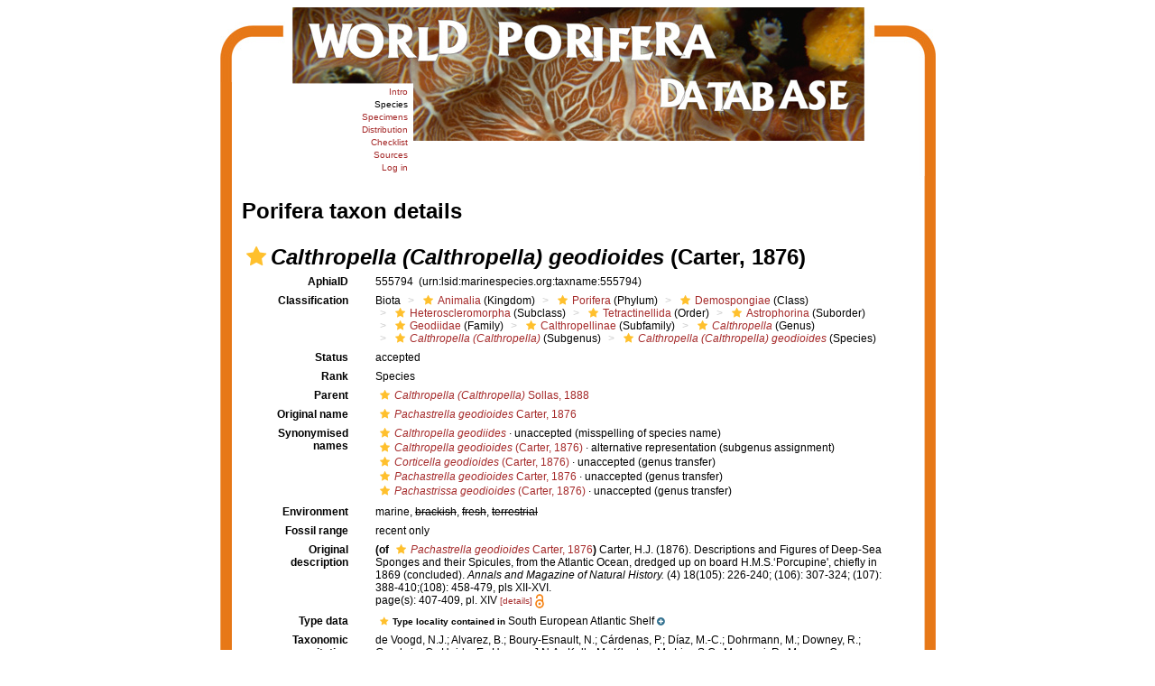

--- FILE ---
content_type: text/html; charset=UTF-8;
request_url: https://www.marinespecies.org/porifera/porifera.php?p=taxdetails&id=555794
body_size: 98796
content:
<!DOCTYPE html>
  <html>
 <head>
  <title>World Porifera Database - Species - Calthropella (Calthropella) geodioides (Carter, 1876)</title>
  <meta http-equiv="Content-Type" CONTENT="text/html; charset=UTF-8">

        <link rel="alternate" title="Porifera latest taxa additions" href="https://www.marinespecies.org/porifera/porifera.php?p=rss" type="application/rss+xml" />
        <link rel="alternate" title="Porifera latest taxa edits" href="https://www.marinespecies.org/porifera/porifera.php?p=rss&type=edit" type="application/rss+xml" />
        <link rel="alternate" title="Porifera latest taxa checked" href="https://www.marinespecies.org/porifera/porifera.php?p=rss&type=check" type="application/rss+xml" />
        <link rel="alternate" title="Porifera latest distribution additions" href="https://www.marinespecies.org/porifera/porifera.php?p=rss&what=dr" type="application/rss+xml" />
        <link rel="alternate" title="Porifera latest note additions" href="https://www.marinespecies.org/porifera/porifera.php?p=rss&what=notes" type="application/rss+xml" />
        <link rel="alternate" title="Porifera latest vernacular additions" href="https://www.marinespecies.org/porifera/porifera.php?p=rss&what=vernaculars" type="application/rss+xml" />
        <link rel="alternate" title="Porifera latest image additions" href="https://www.marinespecies.org/porifera/porifera.php?p=rss&what=images" type="application/rss+xml" />
<link rel="stylesheet" type="text/css" href="https://www.marinespecies.org/aphia/css/third_party.css?1768235617" />
<script type="text/javascript" src="https://www.marinespecies.org/aphia/js/third_party.js?1768235617" ></script>
<script type="text/javascript" src="https://www.marinespecies.org/aphia/js/aphia.js?1768235617" ></script>
<script language="javascript" type="text/javascript" src="porifera.php?p=js"></script>
<link rel="alternate" title="Porifera latest attributes additions" href="https://www.marinespecies.org/porifera/porifera.php?p=rss&what=at" type="application/rss+xml" />
<script type="text/javascript" src="https://www.vliz.be/gis/ol/OpenLayers.js" ></script>
<script type="text/javascript" src="https://www.vliz.be/gis/ol/deprecated.js" ></script>
<script type="text/javascript" src="https://www.vliz.be/gis/ol/proj4js.js" ></script>
<link rel="stylesheet" href="https://www.vliz.be/gis/ol/theme/default/google.css" type="text/css">
<link rel="stylesheet" href="https://www.marinespecies.org/aphia/css/taxdetails.css" type="text/css" />
<link rel="meta" type="application/rdf+xml" title="RDF representation" href="https://www.marinespecies.org/authority/metadata.php?lsid=urn:lsid:marinespecies.org:taxname:555794"/>
<link rel="stylesheet" type="text/css" href="https://www.marinespecies.org/aphia/css/aphia_core.css?1752507424" />

<script>var aphia_jquery = $.noConflict(true);</script><link rel="stylesheet" href="https://www.marinespecies.org/aphia/build/taxdetails.82a151a8b39de8ef9c85.css"><script src="https://www.marinespecies.org/aphia/build/taxdetails.93c6791f7880ca556d32.js" defer></script>
      <link rel="stylesheet" href="styles.css" TYPE="text/css">
</head>
 <body style='margin: 8px; line-height: normal;'>
<table align="center" cellpadding="0" cellspacing="0" border="0" width="793">
  <tr>
  <td colspan="3">
 <table align="center" cellpadding="0" cellspacing="0" border="0" width="791">
  <tr>
   <td colspan="2" valign="top" style="height: 83px"><img src="images/top_left.jpg" height="85" width="214" style="border: 0px;margin-bottom: -5px;" /></td>
   <td rowspan="2" valign="top" style="background:url('images/border_right2.jpg');background-repeat: repeat-y; "><img src="images/top_right.jpg" border="0" height="148" width="579"></td>
  </tr>
  <tr>
   <td valign="top" style="background:url('images/border_left.jpg');background-repeat: repeat-y;"><img src="images/border_left.jpg" height="63" width="13" border="0"></td>
   <td valign="top" align="right" rowspan="2"><table border="0" cellspacing="2" style='border-collapse: separate; border-spacing: 2px;'><tr><td align="right" style='padding: 1px;'>
<a href="index.php" style='font-size: 10px;'>Intro</a>&nbsp;<br/><a style="color:#000000; font-size: 10px;" href='porifera.php?p=search'>Species</a>&nbsp;<br/><a href="porifera.php?p=specimens" style='font-size: 10px;'>Specimens</a>&nbsp;<br/><a href="distribution.php?p=browser" style='font-size: 10px;'>Distribution</a>&nbsp;<br/><a href="porifera.php?p=checklist" style='font-size: 10px;'>Checklist</a>&nbsp;<br/><a href="porifera.php?p=sources" style='font-size: 10px;'>Sources</a>&nbsp;<br/><a href="porifera.php?p=login" style='font-size: 10px;'>Log in</a>&nbsp;<br/></td></tr></table></td>
 </tr>
 </table>
 </td>
 </tr>
 <tr>
  <td width="13" style="background:url('images/border_left.jpg');background-repeat: repeat-y;" ></td>
  <td width="767"><table cellpadding="0" cellspacing="0" border="0" width='100%' style='padding-right: 4px;'><tr><td>
   <!--content start-->
<!-- Generated on 2026-01-17 11:44:41 -->
    <div>
	  	<div style="float:right;"></div>
      	<div style="clear:right;"></div>
      </div>

    <div id="aphia-taxdetails" class="panel panel-transparent">
        <div class="panel-heading">
            <h3>Porifera taxon details</h3>
        </div>
        <div class="panel-body">
            <div id="aphia_ct_tu_555794" itemid="urn:lsid:marinespecies.org:taxname:555794" itemscope itemtype="http://rs.tdwg.org/dwc/terms/Taxon" class="">
            
<h3 class="aphia_core_header-inline">
    <meta itemprop="kingdom" content="Animalia" />
<meta itemprop="phylum" content="Porifera" />
<meta itemprop="class" content="Demospongiae" />
<meta itemprop="subclass" content="Heteroscleromorpha" />
<meta itemprop="order" content="Tetractinellida" />
<meta itemprop="suborder" content="Astrophorina" />
<meta itemprop="family" content="Geodiidae" />
<meta itemprop="subfamily" content="Calthropellinae" />
<meta itemprop="genus" content="Calthropella" />
<meta itemprop="subgenus" content="Calthropella" />

    <b><i role="button" tabindex="0" title="Item is checked" class="fa fa-star aphia_icon_link aphia_icon_link_css"></i><i>Calthropella (Calthropella) geodioides</i> (Carter, 1876)</b>
    <p class="h5 aphia_core_header-inline">
            </p>
</h3>
<div id="aphia-taxdetails-main" class="container-fluid">
                                     <div class="row form-horizontal">
        <div class="col-xs-12">
                <div class="pull-right " style="z-index: 10;">
                    <div class="pull_left_xs pull-right"></div>
                </div>
                                <label class="col-xs-12 col-sm-4 col-lg-2 control-label" for="AphiaID">AphiaID</label>
                <div id="AphiaID" class="col-xs-12 col-sm-8 col-lg-10 leave_image_space">
                        <div class="aphia_core_line_spacer_7px hidden-xs"></div>

                    <p class="aphia_core_break-words">
                    555794&nbsp;
                    <span class="aphia_core_cursor-help" title="This is a Life Sciences Identifier (LSID), a persistent globally unique identifier for this object. Use this LSID whenever you need to refer to this object">(urn:lsid:marinespecies.org:taxname:555794)</span>
                    </p>
                        <div class="aphia_core_line_spacer_5px visible-xs"></div>

                </div>
                                <label class="col-xs-12 col-sm-4 col-lg-2 control-label" for="Classification">Classification</label>
                <div id="Classification" class="col-xs-12 col-sm-8 col-lg-10">
                        <div class="aphia_core_line_spacer_7px hidden-xs"></div>

                    <ol class="breadcrumb aphia_core_breadcrumb-classification leave_image_space">
                                                    <li>Biota</li>
                                                    <li><a href="porifera.php?p=taxdetails&id=2"><i role="button" tabindex="0" title="Item is checked" class="fa fa-star aphia_icon_link aphia_icon_link_css"></i>Animalia</a>&nbsp;(Kingdom)</li>
                                                    <li><a href="porifera.php?p=taxdetails&id=558"><i role="button" tabindex="0" title="Item is checked" class="fa fa-star aphia_icon_link aphia_icon_link_css"></i>Porifera</a>&nbsp;(Phylum)</li>
                                                    <li><a href="porifera.php?p=taxdetails&id=164811"><i role="button" tabindex="0" title="Item is checked" class="fa fa-star aphia_icon_link aphia_icon_link_css"></i>Demospongiae</a>&nbsp;(Class)</li>
                                                    <li><a href="porifera.php?p=taxdetails&id=607950"><i role="button" tabindex="0" title="Item is checked" class="fa fa-star aphia_icon_link aphia_icon_link_css"></i>Heteroscleromorpha</a>&nbsp;(Subclass)</li>
                                                    <li><a href="porifera.php?p=taxdetails&id=597812"><i role="button" tabindex="0" title="Item is checked" class="fa fa-star aphia_icon_link aphia_icon_link_css"></i>Tetractinellida</a>&nbsp;(Order)</li>
                                                    <li><a href="porifera.php?p=taxdetails&id=131602"><i role="button" tabindex="0" title="Item is checked" class="fa fa-star aphia_icon_link aphia_icon_link_css"></i>Astrophorina</a>&nbsp;(Suborder)</li>
                                                    <li><a href="porifera.php?p=taxdetails&id=131664"><i role="button" tabindex="0" title="Item is checked" class="fa fa-star aphia_icon_link aphia_icon_link_css"></i>Geodiidae</a>&nbsp;(Family)</li>
                                                    <li><a href="porifera.php?p=taxdetails&id=597595"><i role="button" tabindex="0" title="Item is checked" class="fa fa-star aphia_icon_link aphia_icon_link_css"></i>Calthropellinae</a>&nbsp;(Subfamily)</li>
                                                    <li><a href="porifera.php?p=taxdetails&id=131987"><i role="button" tabindex="0" title="Item is checked" class="fa fa-star aphia_icon_link aphia_icon_link_css"></i><i>Calthropella</i></a>&nbsp;(Genus)</li>
                                                    <li><a href="porifera.php?p=taxdetails&id=555788"><i role="button" tabindex="0" title="Item is checked" class="fa fa-star aphia_icon_link aphia_icon_link_css"></i><i>Calthropella (Calthropella)</i></a>&nbsp;(Subgenus)</li>
                                                    <li><a href="porifera.php?p=taxdetails&id=555794"><i role="button" tabindex="0" title="Item is checked" class="fa fa-star aphia_icon_link aphia_icon_link_css"></i><i>Calthropella (Calthropella) geodioides</i></a>&nbsp;(Species)</li>
                                            </ol>
                        <div class="aphia_core_line_spacer_5px visible-xs"></div>

                </div>
                                                                <label class="col-xs-12 col-sm-4 col-lg-2 control-label" for="Status">Status</label>
                <div id="Status" class="col-xs-12 col-sm-8 col-lg-10">
                        <div class="aphia_core_line_spacer_7px hidden-xs"></div>

                    <div class="leave_image_space">
                    <font color="#000000"><span style="cursor: help" title="Valid name (ICZN) or name considered to be taxonomically correct (ICBN)">accepted</span></font>
                    </div>
                        <div class="aphia_core_line_spacer_5px visible-xs"></div>

                </div>
                                                                                                <label class="col-xs-12 col-sm-4 col-lg-2 control-label" for="Rank">Rank</label>
                <div id="Rank" class="col-xs-12 col-sm-8 col-lg-10">
                        <div class="aphia_core_line_spacer_7px hidden-xs"></div>

                    <div class="leave_image_space">
                    Species
                    </div>
                        <div class="aphia_core_line_spacer_5px visible-xs"></div>

                </div>
                                                                                                <label class="col-xs-12 col-sm-4 col-lg-2 control-label" for="Rank">Parent</label>
                <div id="Parent" class="col-xs-12 col-sm-8 col-lg-10">
                        <div class="aphia_core_line_spacer_7px hidden-xs"></div>

                    <div class="leave_image_space">
                    <a href="porifera.php?p=taxdetails&id=555788"><i role="button" tabindex="0" title="Item is checked" class="fa fa-star aphia_icon_link aphia_icon_link_css"></i><i>Calthropella (Calthropella)</i> Sollas, 1888</a>
                    </div>
                        <div class="aphia_core_line_spacer_5px visible-xs"></div>

                </div>
                                                    <label class="col-xs-12 col-sm-4 col-lg-2 control-label" for="OriginalName">Original name</label>
                    <div id="OriginalName" class="col-xs-12 col-sm-8 col-lg-10">
                            <div class="aphia_core_line_spacer_7px hidden-xs"></div>

                        <div class="leave_image_space">
                        <a href="porifera.php?p=taxdetails&id=134076"><i role="button" tabindex="0" title="Item is checked" class="fa fa-star aphia_icon_link aphia_icon_link_css"></i><i>Pachastrella geodioides</i> Carter, 1876</a>
                        </div>
                            <div class="aphia_core_line_spacer_5px visible-xs"></div>

                    </div>
                    <div class="clearfix"></div>                        </div>
    </div>
        <div class="row form-horizontal">
        <div class="col-xs-12">
                            <label class="col-xs-12 col-sm-4 col-lg-2 control-label" for="SynonymisedNames">Synonymised names</label>
            <div id="SynonymisedNames" class="col-xs-12 col-sm-8 col-lg-10 pull-left">
                    <div class="aphia_core_line_spacer_7px hidden-xs"></div>

                <div class="col-xs-12">
                                            <div class="row aphia_core_pb-2"><div id="aphia_ct_tu_555796" itemid="urn:lsid:marinespecies.org:taxname:555796" itemscope itemtype="http://rs.tdwg.org/dwc/terms/Taxon" class=""><a href="porifera.php?p=taxdetails&id=555796" itemprop="http://www.marinespecies.org/terms/synonym"><i role="button" tabindex="0" title="Item is checked" class="fa fa-star aphia_icon_link aphia_icon_link_css"></i><i>Calthropella geodiides</i></a> &middot; <span style="cursor: help" title="Synonym name, or anything that is not accepted">unaccepted</span>&nbsp;(misspelling of species name)</div>
</div>
                                            <div class="row aphia_core_pb-2"><div id="aphia_ct_tu_133948" itemid="urn:lsid:marinespecies.org:taxname:133948" itemscope itemtype="http://rs.tdwg.org/dwc/terms/Taxon" class=""><a href="porifera.php?p=taxdetails&id=133948" itemprop="http://www.marinespecies.org/terms/synonym"><i role="button" tabindex="0" title="Item is checked" class="fa fa-star aphia_icon_link aphia_icon_link_css"></i><i>Calthropella geodioides</i> (Carter, 1876)</a> &middot; <span style="cursor: help" title="An accepted name with (or without) a subgenus, but slightly less preferred">alternative representation</span>&nbsp;(subgenus assignment)</div>
</div>
                                            <div class="row aphia_core_pb-2"><div id="aphia_ct_tu_555795" itemid="urn:lsid:marinespecies.org:taxname:555795" itemscope itemtype="http://rs.tdwg.org/dwc/terms/Taxon" class=""><a href="porifera.php?p=taxdetails&id=555795" itemprop="http://www.marinespecies.org/terms/synonym"><i role="button" tabindex="0" title="Item is checked" class="fa fa-star aphia_icon_link aphia_icon_link_css"></i><i>Corticella geodioides</i> (Carter, 1876)</a> &middot; <span style="cursor: help" title="Synonym name, or anything that is not accepted">unaccepted</span>&nbsp;(genus transfer)</div>
</div>
                                            <div class="row aphia_core_pb-2"><div id="aphia_ct_tu_134076" itemid="urn:lsid:marinespecies.org:taxname:134076" itemscope itemtype="http://rs.tdwg.org/dwc/terms/Taxon" class=""><a href="porifera.php?p=taxdetails&id=134076" itemprop="http://www.marinespecies.org/terms/synonym"><i role="button" tabindex="0" title="Item is checked" class="fa fa-star aphia_icon_link aphia_icon_link_css"></i><i>Pachastrella geodioides</i> Carter, 1876</a> &middot; <span style="cursor: help" title="Synonym name, or anything that is not accepted">unaccepted</span>&nbsp;(genus transfer)</div>
</div>
                                            <div class="row aphia_core_pb-2"><div id="aphia_ct_tu_170043" itemid="urn:lsid:marinespecies.org:taxname:170043" itemscope itemtype="http://rs.tdwg.org/dwc/terms/Taxon" class=""><a href="porifera.php?p=taxdetails&id=170043" itemprop="http://www.marinespecies.org/terms/synonym"><i role="button" tabindex="0" title="Item is checked" class="fa fa-star aphia_icon_link aphia_icon_link_css"></i><i>Pachastrissa geodioides</i> (Carter, 1876)</a> &middot; <span style="cursor: help" title="Synonym name, or anything that is not accepted">unaccepted</span>&nbsp;(genus transfer)</div>
</div>
                                    </div>
                    <div class="aphia_core_line_spacer_5px visible-xs"></div>

            </div>
            <div class="clearfix"></div>
                                                    <label class="col-xs-12 col-sm-4 col-lg-2 control-label" for="Environment">Environment</label>
            <div id="Environment" class="col-xs-12 col-sm-8 col-lg-10 pull-left">
                    <div class="aphia_core_line_spacer_7px hidden-xs"></div>

                marine, <s>brackish</s>, <s>fresh</s>, <s>terrestrial</s>
                    <div class="aphia_core_line_spacer_5px visible-xs"></div>

            </div>
            <div class="clearfix"></div>
                                    <label class="col-xs-12 col-sm-4 col-lg-2 control-label" for="FossilRange">Fossil range</label>
            <div id="FossilRange" class="col-xs-12 col-sm-8 col-lg-10 pull-left">
                    <div class="aphia_core_line_spacer_7px hidden-xs"></div>

                recent only
                    <div class="aphia_core_line_spacer_5px visible-xs"></div>

            </div>
            <div class="clearfix"></div>
                                                    <label class="col-xs-12 col-sm-4 col-lg-2 control-label" for="OriginalDescription">Original description</label>
            <div id="OriginalDescription" class="col-xs-12 col-sm-8 col-lg-10 pull-left">
                    <div class="aphia_core_line_spacer_7px hidden-xs"></div>

                
<span id="aphia_ct_source_7325"><b>(of</b>&nbsp;<a href="porifera.php?p=taxdetails&id=134076"><i role="button" tabindex="0" title="Item is checked" class="fa fa-star aphia_icon_link aphia_icon_link_css"></i><i>Pachastrella geodioides</i> Carter, 1876</a><b>)</b>&nbsp;<span class='correctHTML'>Carter, H.J. (1876). Descriptions and Figures of Deep-Sea Sponges and their Spicules, from the Atlantic Ocean, dredged up on board H.M.S.‘Porcupine&#039;, chiefly in 1869 (concluded). &lt;em&gt;Annals and Magazine of Natural History.&lt;/em&gt; (4) 18(105): 226-240; (106): 307-324; (107): 388-410;(108): 458-479, pls XII-XVI.</span><br />page(s): 407-409, pl. XIV <small><a href="porifera.php?p=sourcedetails&id=7325">[details]</a>&nbsp;<a href='porifera.php?p=sourceget&id=7325' target='_blank'><img align="absmiddle" width="10" height="16" src="https://www.marinespecies.org/aphia/images/open-access.svg" border="0" alt="OpenAccess publication" title="OpenAccess publication" /></a></small><br/></span><div style="clear:both;"></div>

                    <div class="aphia_core_line_spacer_5px visible-xs"></div>

            </div>
            <div class="clearfix"></div>
                                    <label class="col-xs-12 col-sm-4 col-lg-2 control-label" for="TypeLocality">Type data</label>
            <div id="TypeLocality" class="col-xs-12 col-sm-8 col-lg-10 pull-left">
                    <div class="aphia_core_line_spacer_7px hidden-xs"></div>

                <span role="button" data-toggle="collapse" data-target="#typeloc_ab3fc03684999788"><span class='toggle_plus_minus'><small><strong><i role="button" tabindex="0" title="Item is checked" class="fa fa-star aphia_icon_link aphia_icon_link_css"></i>Type locality contained in&nbsp;</strong></small>South European Atlantic Shelf<small class='toggle_plus text-info'>&nbsp;<i class="fa fa-plus-circle" aria-hidden="true"></i></small><small class='toggle_minus toggle_start_hidden text-info'>&nbsp;<i class="fa fa-minus-circle" aria-hidden="true"></i></small></span></span><div id="typeloc_ab3fc03684999788" class="collapse panel panel-transparent "><div class="panel-body alert alert-warning"><span id="aphia_ct_dr_878319" class=""><i role="button" tabindex="0" title="Item is checked" class="fa fa-star aphia_icon_link aphia_icon_link_css"></i><b>type locality contained in</b> South European Atlantic Shelf <small>[from synonym]</small>&nbsp;<small><a href="porifera.php?p=taxdetails&id=134076">[view taxon]</a>&nbsp;<a href="#"  onclick='handleContainerWrapping();showPopup("porifera.php?p=distribution&id=878319", 555, 300); return false;'>[details]</a></small></span>
<br /></div></div>
                        <script>
                        aphia_jquery(function() {
                           aphia_jquery('.toggle_plus_minus').on('click', function(){
                                var minus = aphia_jquery(this).children('small').last();
                                if (minus.css('display')==='none') {
                                    minus.show().siblings('.toggle_plus').hide();
                                } else {
                                    minus.hide().siblings('.toggle_plus').show();
                                }
                            });
                        });
                        </script>
                    <div class="aphia_core_line_spacer_5px visible-xs"></div>

            </div>
            <div class="clearfix"></div>
                                                    <label class="col-xs-12 col-sm-4 col-lg-2 control-label" for="Citation">Taxonomic citation</label>
            <div id="Citation" class="col-xs-12 col-sm-8 col-lg-10 pull-left">
                    <div class="aphia_core_line_spacer_7px hidden-xs"></div>

                de Voogd, N.J.; Alvarez, B.; Boury-Esnault, N.; Cárdenas, P.; Díaz, M.-C.; Dohrmann, M.; Downey, R.; Goodwin, C.; Hajdu, E.; Hooper, J.N.A.; Kelly, M.; Klautau, M.; Lim, S.C.; Manconi, R.; Morrow, C.; Pinheiro, U.; Pisera, A.B.; Ríos, P.; Rützler, K.; Schönberg, C.; Turner, T.; Vacelet, J.; van Soest, R.W.M.; Xavier, J. (2025). World Porifera Database. <i>Calthropella (Calthropella) geodioides</i> (Carter, 1876). Accessed at: https://www.marinespecies.org/porifera/porifera.php?p=taxdetails&id=555794 on 2026-01-17
                    <div class="aphia_core_line_spacer_5px visible-xs"></div>

            </div>
            <div class="clearfix"></div>
                                                <label class="col-xs-12 col-sm-4 col-lg-2 control-label" for="TaxonomicEditHistory">Taxonomic edit history</label>
            <div id="TaxonomicEditHistory" class="col-xs-12 col-sm-8 col-lg-10 pull-left">
                    <div class="aphia_core_line_spacer_7px hidden-xs"></div>

                <div class="container-fluid row"><div class="row"><div class="col-xs-5"><b>Date</b></div><div class="col-xs-3"><b>action</b></div><div class="col-xs-4"><b>by</b></div></div>
<div class="row"><div class="col-xs-5">2010-12-15 10:30:55Z</div><div class="col-xs-3">created</div><div class="col-xs-4"><a href="https://www.marinespecies.org/imis.php?module=person&persid=5008" target="_blank">van Soest, Rob W.M.</a></div></div>
</div>

                    <div class="aphia_core_line_spacer_5px visible-xs"></div>

            </div>
            <div class="clearfix"></div>
                                                <label class="col-xs-12 col-sm-4 col-lg-2 control-label" for="quick_links"></label>
        <div id="quick_links" class="col-xs-12 col-sm-8 col-lg-10 pull-left">
                <div class="aphia_core_line_spacer_7px hidden-xs"></div>

            <small>
            <a href="porifera.php?p=browser&amp;id=555788#focus">[taxonomic tree]</a>
                        </small>
                <div class="aphia_core_line_spacer_5px visible-xs"></div>

            <a id="clear-cache-btn" href="#" title="Refresh the page with the latest data" rel="nofollow">
                <small>[clear cache]</small>
            </a>
        </div>
        <div class="clearfix"></div>
                </div>
    </div>
</div>
<br />
<script type="text/javascript">
            aphia_jquery(document).ready(function(){
            // show active tab
            if(location.hash) {
                aphia_jquery('a[href="' + location.hash + '"]').tab('show');
                aphia_jquery('a[href="' + location.hash + '"]').get(0).scrollIntoView(true);
            } else {
                //Activate first tab
                aphia_jquery('.nav-tabs a:first').tab('show');
            }

            // set hash on click without jump
            aphia_jquery(document.body).on("click", "a[data-toggle=tab]", function(e) {
                e.preventDefault();
                if(history.pushState) {
                    //Adapt browser URL (Append tab suffix)
                    history.pushState(null, null, this.getAttribute("href"));
                } else {
                    //Adapt browser URL (will cause page jump)
                    location.hash = this.getAttribute("href");
                }

                //After jump we still need to activate the tab
                aphia_jquery('a[href="' + location.hash + '"]').tab('show');
                if (location.hash=="#distributions" && aphia_jquery('#map').length) map.updateSize();
                return false;
            });
        });

        // set hash on popstate
        aphia_jquery(window).on('popstate', function() {
            //When the user pushes back => try to show the tab based on a possible hash
            var anchor = location.hash || aphia_jquery("a[data-toggle=tab]").first().attr("href");
            aphia_jquery('a[href="' + anchor + '"]').tab('show');
        });

</script>
<style>
    .tabtitle-editor-only {
        filter:alpha(opacity=45);
        filter: progid:DXImageTransform.Microsoft.Alpha(opacity=45);
        -moz-opacity:.45;
        opacity:.45;
        -khtml-opacity:.45
    }
</style>
<div  id="aphia-taxdetails-tabs" class="container-fluid">
    <div class="panel panel-transparent panel-colored-tabs">
        <div class="panel-heading">
            <ul class="nav nav-tabs">
                            <li class="active"><a href="#sources" data-toggle="tab">Sources (15)</a></li>
    
                            <li class=""><a href="#distributions" data-toggle="tab">Documented distribution (13)</a></li>
    
                    
                    
                                                                        <li class="attribute-tab"><a href="#attributes" data-toggle="tab">Attributes (5)</a></li>
    
                                                        
                            <li class=""><a href="#links" data-toggle="tab">Links (12)</a></li>
    
                    
                    
                    
            </ul>
        </div>
        <div class="panel-body">
            <div class="tab-content">
                                    <div id="sources" style="min-height: 250px" class="tab-pane active in sources-tab">
                        <b>original description</b>
<span id="aphia_ct_source_7325"><b>(of</b>&nbsp;<a href="porifera.php?p=taxdetails&id=134076"><i role="button" tabindex="0" title="Item is checked" class="fa fa-star aphia_icon_link aphia_icon_link_css"></i><i>Pachastrella geodioides</i> Carter, 1876</a><b>)</b>&nbsp;<span class='correctHTML'>Carter, H.J. (1876). Descriptions and Figures of Deep-Sea Sponges and their Spicules, from the Atlantic Ocean, dredged up on board H.M.S.‘Porcupine&#039;, chiefly in 1869 (concluded). &lt;em&gt;Annals and Magazine of Natural History.&lt;/em&gt; (4) 18(105): 226-240; (106): 307-324; (107): 388-410;(108): 458-479, pls XII-XVI.</span><br />page(s): 407-409, pl. XIV <small><a href="porifera.php?p=sourcedetails&id=7325">[details]</a>&nbsp;<a href='porifera.php?p=sourceget&id=7325' target='_blank'><img align="absmiddle" width="10" height="16" src="https://www.marinespecies.org/aphia/images/open-access.svg" border="0" alt="OpenAccess publication" title="OpenAccess publication" /></a></small><br/></span><div style="clear:both;"></div>
<br><b>basis of record</b>
<span id="aphia_ct_source_148164"><span class='correctHTML'>Van Soest, R.W.M.; Beglinger, E.J.; de Voogd, N.J. (2010). Skeletons in confusion: a review of astrophorid sponges with (dicho-)calthrops as structural megascleres (Porifera, Demospongiae, Astrophorida). &lt;em&gt;Zookeys.&lt;/em&gt; 68: 1-88.</span><br />page(s): 59-61 <small><a href="porifera.php?p=sourcedetails&id=148164">[details]</a>&nbsp;<a href='porifera.php?p=sourceget&id=148164' target='_blank'><img align="absmiddle" width="10" height="16" src="https://www.marinespecies.org/aphia/images/open-access.svg" border="0" alt="OpenAccess publication" title="OpenAccess publication" /></a></small><br/></span><div style="clear:both;"></div>
<br><b>additional source</b>
<span id="aphia_ct_source_290403"><span class='correctHTML'>Ríos, P.; Cristobo, J.; Sánchez, F. (2017). Porifera del cañón de la Gaviera (sistemas de cañones de Avilés, mar Cantábrico). &lt;em&gt;Avances en estudios de biología marina: contribuciones del XVIII SIEBM GIJÓN. Temas de Oceanografía. Instituto Español de Oceanografía, Madrid. Spain.&lt;/em&gt; 10: 123-133.</span><br />page(s): 130 <small><a href="porifera.php?p=sourcedetails&id=290403">[details]</a>&nbsp;<small>Available for editors</small> &nbsp;<img align="absmiddle" width="21" height="18" src="https://www.marinespecies.org/aphia/images/pdf_lock.png" border="0" alt="PDF available" title="PDF available" />&nbsp;<a href="porifera.php?p=sourcereq&id=290403">[request]</a></small><br/></span><div style="clear:both;"></div>
<br><b>basis of record</b>
<span id="aphia_ct_source_8252"><b>(of</b>&nbsp;<a href="porifera.php?p=taxdetails&id=555796"><i role="button" tabindex="0" title="Item is checked" class="fa fa-star aphia_icon_link aphia_icon_link_css"></i><i>Calthropella geodiides</i></a><b>)</b>&nbsp;<span class='correctHTML'>Sollas, W.J. (1888). Report on the Tetractinellida collected by H.M.S. Challenger, during the years 1873-1876. &lt;em&gt;Report on the Scientific Results of the Voyage of H.M.S. Challenger during the years 1873–76. Zoology.&lt;/em&gt; 25 (part 63): 1-458, pl. 1-44, 1 map.</span>, <i>available online at</i> <a href="http://www.19thcenturyscience.org/HMSC/HMSC-Reports/Zool-63/htm/doc.html" style="word-break: break-all;" target="_blank">http://www.19thcenturyscience.org/HMSC/HMSC-Reports/Zool-63/htm/doc.html</a><br />page(s): 111 <small><a href="porifera.php?p=sourcedetails&id=8252">[details]</a>&nbsp;<a href='porifera.php?p=sourceget&id=8252' target='_blank'><img align="absmiddle" width="10" height="16" src="https://www.marinespecies.org/aphia/images/open-access.svg" border="0" alt="OpenAccess publication" title="OpenAccess publication" /></a></small><br/></span><div style="clear:both;"></div>
<br><b>basis of record</b>
<span id="aphia_ct_source_8974"><b>(of</b>&nbsp;<a href="porifera.php?p=taxdetails&id=134076"><i role="button" tabindex="0" title="Item is checked" class="fa fa-star aphia_icon_link aphia_icon_link_css"></i><i>Pachastrella geodioides</i> Carter, 1876</a><b>)</b>&nbsp;<span class='correctHTML'>Van Soest, R.W.M.; Hooper, J.N.A. (2002). Family Calthropellidae Lendenfeld, 1906. Pp. 127-133. &lt;em&gt;In: Hooper, J.N.A. &amp; Van Soest, R.W.M. (eds) Systema Porifera. A guide to the classification of sponges. 2 volumes.&lt;/em&gt; Kluwer Academic/Plenum, NY, 1708 + xvliii. ISBN 0-306-47260-0 (printed version).</span> (look up in <a href="https://www.marinespecies.org/imis.php?module=ref&refid=100328" target="_blank">IMIS</a>) <small><a href="porifera.php?p=sourcedetails&id=8974">[details]</a>&nbsp;<a href='porifera.php?p=sourceget&id=8974' target='_blank'><img align="absmiddle" width="18" height="18" src="https://www.marinespecies.org/aphia/images/pdf.gif" border="0" alt="Full text PDF" title="Full text PDF" /></a></small><br/></span><div style="clear:both;"></div>
<br><b>basis of record</b>
<span id="aphia_ct_source_404326"><b>(of</b>&nbsp;<a href="porifera.php?p=taxdetails&id=134076"><i role="button" tabindex="0" title="Item is checked" class="fa fa-star aphia_icon_link aphia_icon_link_css"></i><i>Pachastrella geodioides</i> Carter, 1876</a><b>)</b>&nbsp;<span class='correctHTML'>Van Soest, R.W.M.; Hooper, J.N.A. (2002 [2004]). Van Soest, R.W.M.; Hooper, J.N.A. (2002). Family Calthropellidae Lendenfeld, 1906. Pp. 127-133. &lt;em&gt;In: Hooper, J.N.A. &amp; Van Soest, R.W.M. (eds) Systema Porifera. A guide to the classification of sponges.&lt;/em&gt; Kluwer Academic/Plenum, NY, 1708 + xvliii. ISBN 978-1-4615-0747-5 (eBook electronic version).</span> <small><a href="porifera.php?p=sourcedetails&id=404326">[details]</a>&nbsp;<small>Available for editors</small> &nbsp;<img align="absmiddle" width="21" height="18" src="https://www.marinespecies.org/aphia/images/pdf_lock.png" border="0" alt="PDF available" title="PDF available" />&nbsp;<a href="porifera.php?p=sourcereq&id=404326">[request]</a></small><br/></span><div style="clear:both;"></div>
<br><b>basis of record</b>
<span id="aphia_ct_source_8974"><b>(of</b>&nbsp;<a href="porifera.php?p=taxdetails&id=170043"><i role="button" tabindex="0" title="Item is checked" class="fa fa-star aphia_icon_link aphia_icon_link_css"></i><i>Pachastrissa geodioides</i> (Carter, 1876)</a><b>)</b>&nbsp;<span class='correctHTML'>Van Soest, R.W.M.; Hooper, J.N.A. (2002). Family Calthropellidae Lendenfeld, 1906. Pp. 127-133. &lt;em&gt;In: Hooper, J.N.A. &amp; Van Soest, R.W.M. (eds) Systema Porifera. A guide to the classification of sponges. 2 volumes.&lt;/em&gt; Kluwer Academic/Plenum, NY, 1708 + xvliii. ISBN 0-306-47260-0 (printed version).</span> (look up in <a href="https://www.marinespecies.org/imis.php?module=ref&refid=100328" target="_blank">IMIS</a>) <small><a href="porifera.php?p=sourcedetails&id=8974">[details]</a>&nbsp;<a href='porifera.php?p=sourceget&id=8974' target='_blank'><img align="absmiddle" width="18" height="18" src="https://www.marinespecies.org/aphia/images/pdf.gif" border="0" alt="Full text PDF" title="Full text PDF" /></a></small><br/></span><div style="clear:both;"></div>
<br><b>basis of record</b>
<span id="aphia_ct_source_404326"><b>(of</b>&nbsp;<a href="porifera.php?p=taxdetails&id=170043"><i role="button" tabindex="0" title="Item is checked" class="fa fa-star aphia_icon_link aphia_icon_link_css"></i><i>Pachastrissa geodioides</i> (Carter, 1876)</a><b>)</b>&nbsp;<span class='correctHTML'>Van Soest, R.W.M.; Hooper, J.N.A. (2002 [2004]). Van Soest, R.W.M.; Hooper, J.N.A. (2002). Family Calthropellidae Lendenfeld, 1906. Pp. 127-133. &lt;em&gt;In: Hooper, J.N.A. &amp; Van Soest, R.W.M. (eds) Systema Porifera. A guide to the classification of sponges.&lt;/em&gt; Kluwer Academic/Plenum, NY, 1708 + xvliii. ISBN 978-1-4615-0747-5 (eBook electronic version).</span> <small><a href="porifera.php?p=sourcedetails&id=404326">[details]</a>&nbsp;<small>Available for editors</small> &nbsp;<img align="absmiddle" width="21" height="18" src="https://www.marinespecies.org/aphia/images/pdf_lock.png" border="0" alt="PDF available" title="PDF available" />&nbsp;<a href="porifera.php?p=sourcereq&id=404326">[request]</a></small><br/></span><div style="clear:both;"></div>
<br><b>additional source</b>
<span id="aphia_ct_source_1421"><b>(of</b>&nbsp;<a href="porifera.php?p=taxdetails&id=133948"><i role="button" tabindex="0" title="Item is checked" class="fa fa-star aphia_icon_link aphia_icon_link_css"></i><i>Calthropella geodioides</i> (Carter, 1876)</a><b>)</b>&nbsp;<span class='correctHTML'>Van Soest, R.W.M. (2001). Porifera, &lt;b&gt;&lt;i&gt;in&lt;/i&gt;&lt;/b&gt;: Costello, M.J. &lt;i&gt;et al.&lt;/i&gt; (Ed.) (2001). &lt;i&gt;European register of marine species: a check-list of the marine species in Europe and a bibliography of guides to their identification&lt;/i&gt;. &lt;em&gt;Collection Patrimoines Naturels.&lt;/em&gt; 50: 85-103.</span> (look up in <a href="https://www.marinespecies.org/imis.php?module=ref&refid=61207" target="_blank">IMIS</a>) <small><a href="porifera.php?p=sourcedetails&id=1421">[details]</a>&nbsp;<a href='porifera.php?p=sourceget&id=1421' target='_blank'><img align="absmiddle" width="10" height="16" src="https://www.marinespecies.org/aphia/images/open-access.svg" border="0" alt="OpenAccess publication" title="OpenAccess publication" /></a></small><br/></span><div style="clear:both;"></div>
<br><b>additional source</b>
<span id="aphia_ct_source_7424"><b>(of</b>&nbsp;<a href="porifera.php?p=taxdetails&id=133948"><i role="button" tabindex="0" title="Item is checked" class="fa fa-star aphia_icon_link aphia_icon_link_css"></i><i>Calthropella geodioides</i> (Carter, 1876)</a><b>)</b>&nbsp;<span class='correctHTML'>Desqueyroux-Faúndez, R. (1981). Révision de la collection d&#039;éponges d&#039;Amboine (Moluques, Indonésie) constitué par Bedot et Pictet et conservée au Muséum d&#039;histoire naturelle de Genève. &lt;em&gt;Revue suisse de Zoologie.&lt;/em&gt; 88 (3): 723-764.</span><br />page(s): 730-731 <small><a href="porifera.php?p=sourcedetails&id=7424">[details]</a>&nbsp;<a href='porifera.php?p=sourceget&id=7424' target='_blank'><img align="absmiddle" width="10" height="16" src="https://www.marinespecies.org/aphia/images/open-access.svg" border="0" alt="OpenAccess publication" title="OpenAccess publication" /></a></small><br/></span><div style="clear:both;"></div>
<br><b>additional source</b>
<span id="aphia_ct_source_8341"><b>(of</b>&nbsp;<a href="porifera.php?p=taxdetails&id=133948"><i role="button" tabindex="0" title="Item is checked" class="fa fa-star aphia_icon_link aphia_icon_link_css"></i><i>Calthropella geodioides</i> (Carter, 1876)</a><b>)</b>&nbsp;<span class='correctHTML'>Topsent, E. (1897). Spongiaires de la Baie d&#039;Amboine. (Voyage de MM. M. Bedot et C. Pictet dans l&#039;Archipel Malais). &lt;em&gt;Revue suisse de Zoologie.&lt;/em&gt; 4: 421-487, pls 18-21.</span><br />page(s): 730-732; note: Misapplication <small><a href="porifera.php?p=sourcedetails&id=8341">[details]</a>&nbsp;<a href='porifera.php?p=sourceget&id=8341' target='_blank'><img align="absmiddle" width="10" height="16" src="https://www.marinespecies.org/aphia/images/open-access.svg" border="0" alt="OpenAccess publication" title="OpenAccess publication" /></a></small><br/></span><div style="clear:both;"></div>
<br><b>additional source</b>
<span id="aphia_ct_source_8393"><b>(of</b>&nbsp;<a href="porifera.php?p=taxdetails&id=133948"><i role="button" tabindex="0" title="Item is checked" class="fa fa-star aphia_icon_link aphia_icon_link_css"></i><i>Calthropella geodioides</i> (Carter, 1876)</a><b>)</b>&nbsp;<span class='correctHTML'>Topsent, E. (1928). Spongiaires de l&#039;Atlantique et de la Méditerranée provenant des croisières du Prince Albert ler de Monaco.  [Atlantic and Mediterranean sponges from the cruises of Prince Albert I of Monaco]. &lt;em&gt;Résultats des campagnes scientifiques accomplies par le Prince Albert I. Monaco.&lt;/em&gt; 74:1-376, pls I-XI.</span><br />page(s): 127 <small><a href="porifera.php?p=sourcedetails&id=8393">[details]</a>&nbsp;<a href='porifera.php?p=sourceget&id=8393' target='_blank'><img align="absmiddle" width="10" height="16" src="https://www.marinespecies.org/aphia/images/open-access.svg" border="0" alt="OpenAccess publication" title="OpenAccess publication" /></a></small><br/></span><div style="clear:both;"></div>
<br><b>additional source</b>
<span id="aphia_ct_source_150540"><b>(of</b>&nbsp;<a href="porifera.php?p=taxdetails&id=133948"><i role="button" tabindex="0" title="Item is checked" class="fa fa-star aphia_icon_link aphia_icon_link_css"></i><i>Calthropella geodioides</i> (Carter, 1876)</a><b>)</b>&nbsp;<span class='correctHTML'>Cárdenas, P.; Xavier, J.R.; Reveillaud, J.; Schander, C.; Rapp, H.T. (2011). Molecular Phylogeny of the Astrophorida (Porifera, Demospongiaep) Reveals an Unexpected High Level of Spicule Homoplasy. &lt;em&gt;PLoS ONE.&lt;/em&gt; 6 (4), e18318.</span>, <i>available online at</i> <a href="https://doi.org/10.1371/journal.pone.0018318" style="word-break: break-all;" target="_blank">https://doi.org/10.1371/journal.pone.0018318</a> <small><a href="porifera.php?p=sourcedetails&id=150540">[details]</a>&nbsp;<a href='porifera.php?p=sourceget&id=150540' target='_blank'><img align="absmiddle" width="10" height="16" src="https://www.marinespecies.org/aphia/images/open-access.svg" border="0" alt="OpenAccess publication" title="OpenAccess publication" /></a></small><br/></span><div style="clear:both;"></div>
<br><b>additional source</b>
<span id="aphia_ct_source_1421"><b>(of</b>&nbsp;<a href="porifera.php?p=taxdetails&id=134076"><i role="button" tabindex="0" title="Item is checked" class="fa fa-star aphia_icon_link aphia_icon_link_css"></i><i>Pachastrella geodioides</i> Carter, 1876</a><b>)</b>&nbsp;<span class='correctHTML'>Van Soest, R.W.M. (2001). Porifera, &lt;b&gt;&lt;i&gt;in&lt;/i&gt;&lt;/b&gt;: Costello, M.J. &lt;i&gt;et al.&lt;/i&gt; (Ed.) (2001). &lt;i&gt;European register of marine species: a check-list of the marine species in Europe and a bibliography of guides to their identification&lt;/i&gt;. &lt;em&gt;Collection Patrimoines Naturels.&lt;/em&gt; 50: 85-103.</span> (look up in <a href="https://www.marinespecies.org/imis.php?module=ref&refid=61207" target="_blank">IMIS</a>) <small><a href="porifera.php?p=sourcedetails&id=1421">[details]</a>&nbsp;<a href='porifera.php?p=sourceget&id=1421' target='_blank'><img align="absmiddle" width="10" height="16" src="https://www.marinespecies.org/aphia/images/open-access.svg" border="0" alt="OpenAccess publication" title="OpenAccess publication" /></a></small><br/></span><div style="clear:both;"></div>
<br><b>new combination reference</b>
<span id="aphia_ct_source_8354"><b>(of</b>&nbsp;<a href="porifera.php?p=taxdetails&id=555795"><i role="button" tabindex="0" title="Item is checked" class="fa fa-star aphia_icon_link aphia_icon_link_css"></i><i>Corticella geodioides</i> (Carter, 1876)</a><b>)</b>&nbsp;<span class='correctHTML'>Topsent, E. (1904). Spongiaires des Açores. &lt;em&gt;Résultats des campagnes scientifiques accomplies par le Prince Albert I. Monaco.&lt;/em&gt; 25: 1-280, pls 1-18.</span>, <i>available online at</i> <a href="https://biodiversitylibrary.org/page/40603003" style="word-break: break-all;" target="_blank">https://biodiversitylibrary.org/page/40603003</a><br />page(s): 77-79 <small><a href="porifera.php?p=sourcedetails&id=8354">[details]</a>&nbsp;<a href='porifera.php?p=sourceget&id=8354' target='_blank'><img align="absmiddle" width="10" height="16" src="https://www.marinespecies.org/aphia/images/open-access.svg" border="0" alt="OpenAccess publication" title="OpenAccess publication" /></a></small><br/></span><div style="clear:both;"></div>

                    </div>
                                            <div id="distributions" style="min-height: 250px" class="tab-pane ">
            
<table><tr><td><div style="width:600px; height:320px; border:1px solid; background-color: #fff;" id="map"></div></td><td>&nbsp;</td><td valign="top"><div id="legend"></div></td></tr></table>
<img style="background-color:#990000;opacity:0.5;height:10px;" src="https://www.marinespecies.org/aphia/images/circle.gif" border="0">&nbsp;<small>Present</small>&nbsp;<img style="background-color:#ffaa40;opacity:0.5;height:10px;" src="https://www.marinespecies.org/aphia/images/circle.gif" border="0">&nbsp;<small>Inaccurate</small>&nbsp;<img style="background-color:#8facac;opacity:0.5;height:10px;" src="https://www.marinespecies.org/aphia/images/circle.gif"  border="0">&nbsp;<small>Introduced: alien</small>&nbsp;<img style="background-color:#020058;opacity:0.5;height:10px;" src="https://www.marinespecies.org/aphia/images/circle.gif"  border="0">&nbsp;<small>Containing type locality</small>&nbsp;
<hr />            <button onclick="tree_9798134e6bfe592a_allNodesAction('collapse')" class="btn btn-info">Collapse all</button>&nbsp;
                <button onclick="tree_9798134e6bfe592a_allNodesAction('expand')" class="btn btn-info">Expand all</button>&nbsp;
            <br /><br />

<style>
    li.list-group-item.node-tree_9798134e6bfe592a {
        padding: 4px;
        border: none;
    }
</style>





<div id="tree_9798134e6bfe592a"></div>
<script type="text/javascript">    var comp_jquery = aphia_jquery;

            function tree_9798134e6bfe592a_allNodesAction(action) {
        if (action == 'expand') {
            comp_jquery('#tree_9798134e6bfe592a').treeview('expandAll', { levels: 10, silent: true });
        } else if (action == 'collapse') {
                        comp_jquery('#tree_9798134e6bfe592a').treeview('expandAll', { levels: 1, silent: true });
                    }
    }
    

    // For attribute tree we get the data only if we click on the attributes tab
    

        function get9798134e6bfe592aTree() {
        return [{ text: "<span class='text-uppercase'><b>Type locality<\/b><\/span>", selectable: false, nodes: [{ text: "<span id=\"aphia_ct_dr_878319\" class=\"\"><i role=\"button\" tabindex=\"0\" title=\"Item is checked\" class=\"fa fa-star aphia_icon_link aphia_icon_link_css\"><\/i><b>type locality contained in<\/b> South European Atlantic Shelf <small>[from synonym]<\/small>&nbsp;<small><a href=\"porifera.php?p=taxdetails&id=134076\">[view taxon]<\/a>&nbsp;<a href=\"#\"  onclick='handleContainerWrapping();showPopup(\"porifera.php?p=distribution&id=878319\", 555, 300); return false;'>[details]<\/a><\/small><\/span>\n", selectable: false},]}, { text: "<span class='text-uppercase'><b>From editor or global species database<\/b><\/span>", selectable: false, nodes: [{ text: "<b>Azores Canaries Madeira<\/b>", selectable: false, nodes: [{ text: "<span id=\"aphia_ct_dr_714349\" class=\"\"><i role=\"button\" tabindex=\"0\" title=\"Item is checked\" class=\"fa fa-star aphia_icon_link aphia_icon_link_css\"><\/i>Azores Canaries Madeira&nbsp;<small><a href=\"#\"  onclick='handleContainerWrapping();showPopup(\"porifera.php?p=distribution&id=714349,1452749,575903\", 555, 300); return false;'>[details]<\/a><\/small><\/span>\n", selectable: false}]}, { text: "<b>North Atlantic Ocean<\/b>", selectable: false, nodes: [{ text: "<span id=\"aphia_ct_dr_1452746\" class=\"\"><i role=\"button\" tabindex=\"0\" title=\"Item is checked\" class=\"fa fa-star aphia_icon_link aphia_icon_link_css\"><\/i>Azores Exclusive Economic Zone&nbsp;<small><a href=\"#\"  onclick='handleContainerWrapping();showPopup(\"porifera.php?p=distribution&id=1452746\", 555, 300); return false;'>[details]<\/a><\/small><\/span>\n", selectable: false},{ text: "<span id=\"aphia_ct_dr_303423\" class=\"\"><i role=\"button\" tabindex=\"0\" title=\"Item is checked\" class=\"fa fa-star aphia_icon_link aphia_icon_link_css\"><\/i>European waters (ERMS scope) <small>[from synonym]<\/small>&nbsp;<small><a href=\"porifera.php?p=taxdetails&id=133948\">[view taxon]<\/a>&nbsp;<a href=\"#\"  onclick='handleContainerWrapping();showPopup(\"porifera.php?p=distribution&id=303423\", 555, 300); return false;'>[details]<\/a><\/small><\/span>\n", selectable: false}]}, { text: "<b>South European Atlantic Shelf<\/b>", selectable: false, nodes: [{ text: "<span id=\"aphia_ct_dr_1005513\" class=\"\"><i role=\"button\" tabindex=\"0\" title=\"Item is checked\" class=\"fa fa-star aphia_icon_link aphia_icon_link_css\"><\/i>South European Atlantic Shelf&nbsp;<small><a href=\"#\"  onclick='handleContainerWrapping();showPopup(\"porifera.php?p=distribution&id=1005513\", 555, 300); return false;'>[details]<\/a><\/small><\/span>\n", selectable: false}]}, { text: "<b>(no group)<\/b>", selectable: false, nodes: [{ text: "<span id=\"aphia_ct_dr_1436936\" class=\"\"><i role=\"button\" tabindex=\"0\" title=\"Item is checked\" class=\"fa fa-star aphia_icon_link aphia_icon_link_css\"><\/i>North Atlantic Lower Bathyal Province&nbsp;<small><a href=\"#\"  onclick='handleContainerWrapping();showPopup(\"porifera.php?p=distribution&id=1436936,1452751,1452748,714347,1450118\", 555, 300); return false;'>[details]<\/a><\/small><\/span>\n", selectable: false}]}]}];
    }


        function fixClickLinks(identifier) {
                comp_jquery(`#tree_${identifier}`).off('click');

                comp_jquery(`#tree_${identifier}`).on('click', function(event) {
            let elToWorkOn = comp_jquery(this).treeview(true);
            if (!elToWorkOn.options.enableLinks) {
                //walk to parents till we find our list item
                let bFoundLink = false;
                let currentTarget = event.target;

                while (!bFoundLink //Found link
                && currentTarget //No target
                && !currentTarget.classList.contains('list-group-item') //tree item root
                    ) {
                    bFoundLink = (currentTarget.nodeName === "A")
                        || (currentTarget.nodeName === "I" && $(currentTarget).hasClass('aphia_icon_link'));
                    currentTarget = currentTarget.parentElement;
                }
                if (bFoundLink) {
                    return; // Handle link
                }
                event.preventDefault(); //Normal collapse behavior
            }

            let target = comp_jquery(event.target);
            let nodeId = target.closest('li.list-group-item').attr('data-nodeid');
            let node = elToWorkOn.getNode(nodeId);
            if (!node || node.state.disabled) {
                return;
            }

            let classList = target.attr('class') ? target.attr('class').split(' ') : [];
            if ((classList.indexOf('expand-icon') !== -1)) {
                elToWorkOn.toggleNodeExpanded(node, elToWorkOn.options);
            } else if ((classList.indexOf('check-icon') !== -1)) {
                elToWorkOn.toggleNodeChecked(node, elToWorkOn.options);
            } else {
                if (node.selectable) {
                    elToWorkOn.toggleNodeSelected(node, elToWorkOn.options);
                } else {
                    elToWorkOn.toggleNodeExpanded(node, elToWorkOn.options);
                }
            }
        });
    }

        comp_jquery('#tree_9798134e6bfe592a').treeview({
        data: get9798134e6bfe592aTree(),
        showIcon: 0,
        showBorder: false,
        enableLinks: false,
        onhoverColor: 'rgba(119,119,119,.2)',
        levels: 2,
        collapseIcon: 'fa fa-minus',
        expandIcon: 'fa fa-plus',
        emptyIcon: 'fa ',
    });

        
        comp_jquery(document).ready(function() {
        fixClickLinks('9798134e6bfe592a');
    });
</script>
        </div>
    
                    
                    
                             <div id="attributes" style="min-height: 250px" class="tab-pane ">
                        <button onclick="tree_244aef70617d497c_allNodesAction('collapse')" class="btn btn-info">Collapse all</button>&nbsp;
                <button onclick="tree_244aef70617d497c_allNodesAction('expand')" class="btn btn-info">Expand all</button>&nbsp;
            <a href="https://www.marinespecies.org/porifera/porifera.php/www.aqua-aquapress.com/porifera.php?p=attrdefinitions" target="_blank" class="btn btn-info">Definitions</a>
        <br /><br />

<style>
    li.list-group-item.node-tree_244aef70617d497c {
        padding: 2px;
        border: none;
    }
</style>



    <img id="at-loader" src="https://www.marinespecies.org/aphia/images/loader.gif" alt="Loading..." />


<div id="tree_244aef70617d497c"></div>
<script type="text/javascript">    var comp_jquery = aphia_jquery;

            function tree_244aef70617d497c_allNodesAction(action) {
        if (action == 'expand') {
            comp_jquery('#tree_244aef70617d497c').treeview('expandAll', { levels: 10, silent: true });
        } else if (action == 'collapse') {
                        comp_jquery('#tree_244aef70617d497c').treeview('collapseAll', { silent: true });
                    }
    }
    

    // For attribute tree we get the data only if we click on the attributes tab
            function loadAttributes() {
            comp_jquery.ajax({
                url: 'porifera.php?p=ajax&a=attributes&val=555794',
                type: 'GET',
                dataType: 'json',
                success: function(response)
                {
                    comp_jquery('#at-loader').hide();
                    comp_jquery('.attribute-tab > a').text('Attributes (' + response.total + ')');
                    comp_jquery('#tree_244aef70617d497c').treeview({
                        data: response.data,
                        showIcon: 0,
                        showBorder: false,
                        enableLinks: false,
                        onhoverColor: 'rgba(119,119,119,.2)',
                        levels: 10,
                        collapseIcon: 'fa fa-minus',
                        expandIcon: 'fa fa-plus',
                        emptyIcon: 'fa '
                    });

                    // makes links clickable
                    fixClickLinks('244aef70617d497c');
                },
                error: function(response) { console.error(response); }
            });
        }

        comp_jquery(document).ready(function() {
                            // load attributes when clicking on attributes tab
                if (window.location.hash === '#attributes') {
                    loadAttributes();
                } else {
                    comp_jquery('.attribute-tab').one('click', function () {
                        loadAttributes();
                    });
                }
                    });
    

        function get244aef70617d497cTree() {
        return ;
    }


        function fixClickLinks(identifier) {
                comp_jquery(`#tree_${identifier}`).off('click');

                comp_jquery(`#tree_${identifier}`).on('click', function(event) {
            let elToWorkOn = comp_jquery(this).treeview(true);
            if (!elToWorkOn.options.enableLinks) {
                //walk to parents till we find our list item
                let bFoundLink = false;
                let currentTarget = event.target;

                while (!bFoundLink //Found link
                && currentTarget //No target
                && !currentTarget.classList.contains('list-group-item') //tree item root
                    ) {
                    bFoundLink = (currentTarget.nodeName === "A")
                        || (currentTarget.nodeName === "I" && $(currentTarget).hasClass('aphia_icon_link'));
                    currentTarget = currentTarget.parentElement;
                }
                if (bFoundLink) {
                    return; // Handle link
                }
                event.preventDefault(); //Normal collapse behavior
            }

            let target = comp_jquery(event.target);
            let nodeId = target.closest('li.list-group-item').attr('data-nodeid');
            let node = elToWorkOn.getNode(nodeId);
            if (!node || node.state.disabled) {
                return;
            }

            let classList = target.attr('class') ? target.attr('class').split(' ') : [];
            if ((classList.indexOf('expand-icon') !== -1)) {
                elToWorkOn.toggleNodeExpanded(node, elToWorkOn.options);
            } else if ((classList.indexOf('check-icon') !== -1)) {
                elToWorkOn.toggleNodeChecked(node, elToWorkOn.options);
            } else {
                if (node.selectable) {
                    elToWorkOn.toggleNodeSelected(node, elToWorkOn.options);
                } else {
                    elToWorkOn.toggleNodeExpanded(node, elToWorkOn.options);
                }
            }
        });
    }

        comp_jquery('#tree_244aef70617d497c').treeview({
        data: get244aef70617d497cTree(),
        showIcon: 0,
        showBorder: false,
        enableLinks: false,
        onhoverColor: 'rgba(119,119,119,.2)',
        levels: 10,
        collapseIcon: 'fa fa-minus',
        expandIcon: 'fa fa-plus',
        emptyIcon: 'fa ',
    });

            comp_jquery('#tree_244aef70617d497c').on('nodeExpanded ', function(event, data) {
        let node = comp_jquery('#tree_244aef70617d497c').treeview('getNode', data.nodeId);
        if (node.nodes && node.nodes.length > 0) {
            comp_jquery('#tree_244aef70617d497c').treeview('expandNode', [ data.nodeId, { levels: 10, silent: true } ]);
        }
    });
    
        comp_jquery(document).ready(function() {
        fixClickLinks('244aef70617d497c');
    });
</script>
        </div>
                         
                            <div id="links" style="min-height: 250px" class="tab-pane ">
            <i role="button" tabindex="0" title="Item is unreviewed" class="fa fa-star-o aphia_icon_link aphia_icon_link_css"></i><a href="https://www.boldsystems.org/index.php/Taxbrowser_Taxonpage?taxid=505969" target="_blank">To Barcode of Life (3 barcodes)</a>&nbsp;<small>(from synonym&nbsp;<a href="porifera.php?p=taxdetails&id=133948"><i role="button" tabindex="0" title="Item is checked" class="fa fa-star aphia_icon_link aphia_icon_link_css"></i><i>Calthropella geodioides</i> (Carter, 1876)</a>)</small><br />
<i role="button" tabindex="0" title="Item is unreviewed" class="fa fa-star-o aphia_icon_link aphia_icon_link_css"></i><a href="http://www.biodiversitylibrary.org/name/Pachastrissa_geodioides" target="_blank">To Biodiversity Heritage Library (1 publication)</a>&nbsp;<small>(from synonym&nbsp;<a href="porifera.php?p=taxdetails&id=170043"><i role="button" tabindex="0" title="Item is checked" class="fa fa-star aphia_icon_link aphia_icon_link_css"></i><i>Pachastrissa geodioides</i> (Carter, 1876)</a>)</small><br />
<i role="button" tabindex="0" title="Item is unreviewed" class="fa fa-star-o aphia_icon_link aphia_icon_link_css"></i><a href="http://www.biodiversitylibrary.org/name/Pachastrella_geodioides" target="_blank">To Biodiversity Heritage Library (5 publications)</a>&nbsp;<small>(from synonym&nbsp;<a href="porifera.php?p=taxdetails&id=134076"><i role="button" tabindex="0" title="Item is checked" class="fa fa-star aphia_icon_link aphia_icon_link_css"></i><i>Pachastrella geodioides</i> Carter, 1876</a>)</small><br />
<i role="button" tabindex="0" title="Item is unreviewed" class="fa fa-star-o aphia_icon_link aphia_icon_link_css"></i><a href="http://www.biodiversitylibrary.org/name/Calthropella_geodioides" target="_blank">To Biodiversity Heritage Library (6 publications)</a>&nbsp;<small>(from synonym&nbsp;<a href="porifera.php?p=taxdetails&id=133948"><i role="button" tabindex="0" title="Item is checked" class="fa fa-star aphia_icon_link aphia_icon_link_css"></i><i>Calthropella geodioides</i> (Carter, 1876)</a>)</small><br />
<i role="button" tabindex="0" title="Item is unreviewed" class="fa fa-star-o aphia_icon_link aphia_icon_link_css"></i><a href="https://www.ebi.ac.uk/ena/data/view/Taxon:1006834" target="_blank">To European Nucleotide Archive, ENA (Calthropella geodioides)</a>&nbsp;<small>(from synonym&nbsp;<a href="porifera.php?p=taxdetails&id=133948"><i role="button" tabindex="0" title="Item is checked" class="fa fa-star aphia_icon_link aphia_icon_link_css"></i><i>Calthropella geodioides</i> (Carter, 1876)</a>)</small><br />
<i role="button" tabindex="0" title="Item is unreviewed" class="fa fa-star-o aphia_icon_link aphia_icon_link_css"></i><a href="https://www.ncbi.nlm.nih.gov/Taxonomy/Browser/wwwtax.cgi?id=1006834&lvl=0" target="_blank">To GenBank (6 nucleotides; 3 proteins)</a>&nbsp;<small>(from synonym&nbsp;<a href="porifera.php?p=taxdetails&id=134076"><i role="button" tabindex="0" title="Item is checked" class="fa fa-star aphia_icon_link aphia_icon_link_css"></i><i>Pachastrella geodioides</i> Carter, 1876</a>)</small><br />
<i role="button" tabindex="0" title="Item is unreviewed" class="fa fa-star-o aphia_icon_link aphia_icon_link_css"></i><a href="https://www.ncbi.nlm.nih.gov/Taxonomy/Browser/wwwtax.cgi?id=1006834&lvl=0" target="_blank">To GenBank (6 nucleotides; 3 proteins)</a>&nbsp;<small>(from synonym&nbsp;<a href="porifera.php?p=taxdetails&id=133948"><i role="button" tabindex="0" title="Item is checked" class="fa fa-star aphia_icon_link aphia_icon_link_css"></i><i>Calthropella geodioides</i> (Carter, 1876)</a>)</small><br />
<i role="button" tabindex="0" title="Item is unreviewed" class="fa fa-star-o aphia_icon_link aphia_icon_link_css"></i><a href="https://www.ncbi.nlm.nih.gov/Taxonomy/Browser/wwwtax.cgi?id=1006834&lvl=0" target="_blank">To GenBank (6 nucleotides; 3 proteins)</a>&nbsp;<small>(from synonym&nbsp;<a href="porifera.php?p=taxdetails&id=170043"><i role="button" tabindex="0" title="Item is checked" class="fa fa-star aphia_icon_link aphia_icon_link_css"></i><i>Pachastrissa geodioides</i> (Carter, 1876)</a>)</small><br />
<i role="button" tabindex="0" title="Item is unreviewed" class="fa fa-star-o aphia_icon_link aphia_icon_link_css"></i><a href="http://www.eu-nomen.eu/portal/taxon.php?GUID=urn:lsid:marinespecies.org:taxname:555794" target="_blank">To PESI</a>&nbsp;<small></small><br />
<i role="button" tabindex="0" title="Item is unreviewed" class="fa fa-star-o aphia_icon_link aphia_icon_link_css"></i><a href="http://www.eu-nomen.eu/portal/taxon.php?GUID=urn:lsid:marinespecies.org:taxname:170043" target="_blank">To PESI</a>&nbsp;<small>(from synonym&nbsp;<a href="porifera.php?p=taxdetails&id=170043"><i role="button" tabindex="0" title="Item is checked" class="fa fa-star aphia_icon_link aphia_icon_link_css"></i><i>Pachastrissa geodioides</i> (Carter, 1876)</a>)</small><br />
<i role="button" tabindex="0" title="Item is unreviewed" class="fa fa-star-o aphia_icon_link aphia_icon_link_css"></i><a href="http://www.eu-nomen.eu/portal/taxon.php?GUID=urn:lsid:marinespecies.org:taxname:133948" target="_blank">To PESI</a>&nbsp;<small>(from synonym&nbsp;<a href="porifera.php?p=taxdetails&id=133948"><i role="button" tabindex="0" title="Item is checked" class="fa fa-star aphia_icon_link aphia_icon_link_css"></i><i>Calthropella geodioides</i> (Carter, 1876)</a>)</small><br />
<i role="button" tabindex="0" title="Item is unreviewed" class="fa fa-star-o aphia_icon_link aphia_icon_link_css"></i><a href="http://www.eu-nomen.eu/portal/taxon.php?GUID=urn:lsid:marinespecies.org:taxname:134076" target="_blank">To PESI</a>&nbsp;<small>(from synonym&nbsp;<a href="porifera.php?p=taxdetails&id=134076"><i role="button" tabindex="0" title="Item is checked" class="fa fa-star aphia_icon_link aphia_icon_link_css"></i><i>Pachastrella geodioides</i> Carter, 1876</a>)</small><br />

        </div>
    
                    
                    
                    
            </div>
        </div>
    </div>
</div>

            </div>
        </div>
    </div><script src="https://www.vliz.be/gis/ol/OpenLayers.js" type="text/javascript"></script>
<script src="https://www.vliz.be/gis/ol/deprecated.js" type="text/javascript"></script>
<script type="text/javascript">
var map;
//var layerstack=new Array();
var GMLlayercnt=0;
var GMLlayers=new Array();
var GMLcontrols=new Array();
OpenLayers.IMAGE_RELOAD_ATTEMPTS = 7;
OpenLayers.Util.onImageLoadErrorColor = "transparent";

var VLIZGIS = VLIZGIS || {};
VLIZGIS.legend_all_show_controls=true;

/* loads layer from VLIZ servers: geo, mapserver or TMS (Tile Map Server) */
function addOLlayer(layerprop){
 var typelayer;
 if (typeof(layerprop.type)!='undefined') typelayer=layerprop.type;
  /*pieterm added active layer from url param*/
 var url_layer_param="";
 if(layerprop.layers==url_layer_param) {
	 layerprop.show="true";
 }	 
 
 var url;
 if(typelayer=='geo') url="https://geo.vliz.be/geoserver/wms";
 else url=layerprop.otherurl;

 if (layerprop.fname){
	var fname=layerprop.fname;
	var name=fname.substr(fname.indexOf(':')+1);
	var lname = name.replace('/ /','_');
 }

 //visiblity of layer
 var show
 if (layerprop.show){
	if(layerprop.show=="true") show=true; else show=false;
 }else{
	show=true;
 }

 var layers;
 if (layerprop.layers) layers=layerprop.layers;

 if(typelayer=='geo' || typelayer=='url'){
	//params
	var layerParam = {layers: layers, transparent: 'true'} ;
	if (layerprop.filter){
		var filter = layerprop.filter;
		if(filter.indexOf('viewparams')>=0){
			layerParam.viewparams=filter.substring(filter.indexOf('viewparams')+11);
		}else{
			layerParam.CQL_FILTER=filter;
		}
	}

	if (typeof(layerprop.cqlfilter)!='undefined') layerParam.CQL_FILTER=layerprop.cqlfilter;

	if(layerprop.style) layerParam.styles=layerprop.style;
	//options
	var options={ratio:1, nocontrols: true, legendgetcap:0, noproj:0};
	 ;
	if (layerprop.legendgetc) options.legendgetcap=layerprop.legendgetc;
	if (layerprop.noprojection) options.noproj=layerprop.noprojection;

	var lname = new OpenLayers.Layer.WMS(fname,url,layerParam,options);
	lname.visibility=show;
	map.addLayer(lname);

 }else if(typelayer=='map') {
	 var mapfile;
	 mapfile=layerprop.mapfile;
	 var options={buffer: 1,isBaseLayer: false};
	 if (layerprop.noprojection) options.noproj=layerprop.noprojection;

	 var lname = new OpenLayers.Layer.MapServer.Untiled(
		fname, url,
				{
				map:mapfile,mode:'map', format:'png',
				layers: layers, map_transparent:'ON'},options
				);
	 lname.visibility=show;
	 map.addLayer(lname);

 }else if(typelayer=='tms') {
	 var options={isBaseLayer: false};
	 if (layerprop.noprojection) options.noproj=layerprop.noprojection;
	 var lname = new OpenLayers.Layer.TMS (
		fname, url,
		{
			numZoomLevels: 18,
			type: 'png',
			getURL: getTileURL,
			isBaseLayer: false,
			displayOutsideMaxExtent: true
		}, options
	 );

	 lname.visibility=show;
	 map.addLayer(lname);
 }

 return lname;
}//end addOLlayer

var nextcolor=0;
var colors=new Array("#FF2222","#22FF22","#FFFF22","#FF22FF","#22FFFF","#BB4444","#44BB44","#BBBB44","#BB44BB","#44BBBB");


function getTileURL(bounds) {
	var res = this.map.getResolution();
	var x = Math.round((bounds.left - this.maxExtent.left) / (res * this.tileSize.w));
	var y = Math.round((this.maxExtent.top - bounds.top) / (res * this.tileSize.h));
	var z = this.map.getZoom();
	var limit = Math.pow(2, z);
	if (y < 0 || y >= limit) {
		return null;
	} else {
		x = ((x % limit) + limit) % limit;
		url = this.url;
		path= z + "/" + x + "/" + y + "." + this.type;
		if (url instanceof Array) {
			url = this.selectUrl(path, url);
		}
		return url+path;
	}
}

function addGMLlayer(name,searchURL,hidden,fixedpoint,pref_color,use_url,code_attribute,opacity)
{
	var color;
	var size;

	if(pref_color) color=(pref_color == 'color' ? "${color}" : pref_color );
	else color=colors[nextcolor];
	if (!opacity) opacity=1;
	if(fixedpoint) { size=1.5; } else { size="${size}"; };
	var defaultcontext = {
	 	getOpacity: function(feature) {
		             return(feature.layer.opacity);
					}
	 	,getColor: function(feature) {
		            if (feature.layer.color.indexOf('#')>-1) return feature.layer.color;
		            else return feature.attributes["color"];
		           }
	 	,getSize: featureGetSize
	 	,getzIndex: function(feature) {
		 			if (!isNaN(parseInt(feature.layer.zindex))) return feature.layer.zindex;
		 			else if (!isNaN(parseInt(feature.attributes["zindex"]))) return feature.attributes["zindex"];
		 			else return 0;
				  }
		,getgraphicName: function(feature) {
		            if (feature.layer.graphicName) return feature.layer.graphicName;
		 			else if (feature.attributes["graphicName"]) return feature.attributes["graphicName"];
		 			else return "circle";
		           }
	};

	var defaulttemplate = {
		fillColor: "${getColor}",
		fillOpacity: "${getOpacity}",
		strokeWidth: 0,
		pointRadius: "${getSize}",
		graphicZIndex: "${getzIndex}",
		graphicName: "${getgraphicName}"
	};

	var selectedtemplate = {
		fillColor: "${getColor}",
		fillOpacity: "${getOpacity}",
		strokeWidth: 1,
		pointRadius: "${getSize}",
		graphicZIndex: "${getzIndex}",
		graphicName: "${getgraphicName}",
		strokeColor: "#66ccff",
		cursor: "pointer"
	};

	var defaultstyle = new OpenLayers.Style(defaulttemplate, {context: defaultcontext});
	var selectstyle = new OpenLayers.Style(selectedtemplate, {context: defaultcontext});
	var myStyles = new OpenLayers.StyleMap({"default":defaultstyle,"select":selectstyle});

	var options={
		color: color,
		symbolsize: size,
		opacity: opacity,
		projection: new OpenLayers.Projection("EPSG:4326"),
		format: OpenLayers.Format.GML,
		formatOptions: {
			extractStyles: true,
			extractAttributes: true,
			useurl : use_url,
			useattribute: code_attribute
		},
		nocontrols: true,
		rendererOptions: { zIndexing: true }
	};

	GMLlayers[GMLlayercnt] = new OpenLayers.Layer.GML('Data:'+name,searchURL ,options);
	GMLlayers[GMLlayercnt].styleMap=myStyles;
	if(hidden) GMLlayers[GMLlayercnt].visibility=false;
	map.addLayer(GMLlayers[GMLlayercnt]);

	if(typeof(GMLcontrol)=='object') GMLcontrol.deactivate();

	GMLcontrol= new OpenLayers.Control.SelectFeature(
				GMLlayers,
				{hover: true, onSelect: onFeatureSelect , clickFeature: onFeatureClick, onUnselect: onFeatureUnselect });

	map.addControl(GMLcontrol);
	GMLcontrol.activate();
	GMLlayercnt++;
	nextcolor=nextcolor+1;
	if(nextcolor >= colors.length ) nextcolor=0;
}

function featureGetSize(feature) {
    if (!isNaN(parseFloat(feature.layer.symbolsize))) return feature.layer.symbolsize;
    else return feature.attributes["size"];
}

// te definieren in applicatie; gewoon assignem bv onFeatureClick= mijnfunctie
function onFeatureClick(feature) {
	var code;
 	code=(feature.layer.formatOptions['useattribute']?feature.attributes[feature.layer.formatOptions['useattribute']]:(feature.attributes['station'] ? feature.attributes['station'] : feature.attributes['code'] ));
 	code=code.replace(/ /,'');
 	if(feature.layer.formatOptions['useurl'])	window.open(feature.layer.formatOptions['useurl'] + code);
}

function onFeatureSelect(feature) {
	OpenLayers.Popup.COLOR="#EEEE00";
	var label = (feature.attributes['label'] ? feature.attributes['label']
						: "Station: " + feature.attributes['station'] );
	var ts ;
	if(feature.attributes['observation']) label+= '<br>' + feature.attributes['observation'];
	else if(feature.attributes['datetime']) label+= '<br>Time: ' + feature.attributes['datetime'];



	popup = new OpenLayers.Popup.Anchored('popup',
                             feature.geometry.getBounds().getCenterLonLat(),
                             null,
                             "<div style='font-size:.8em;margin-left:10px'>"+ label + "</div>", null);

	popup.autoSize=true;
    feature.popup = popup;
    map.addPopup(popup);
}

function onFeatureUnselect(feature) {
    map.removePopup(feature.popup);
    feature.popup.destroy();
    feature.popup = null;
}

function proj(){
//used in dataportal
}

function setlayer(i){
 if(map.layers[i].visibility){
	if(map.layers[i]==map.baseLayer) return;
	map.layers[i].setVisibility(false);
 }else{
	if(map.layers[i].isBaseLayer) map.setBaseLayer(map.layers[i]);
	map.updateSize();
	map.layers[i].setVisibility(true);
 }

 if(map.layers[i]!=map.baseLayer) {
	proj();
 }
 getlegend();
}

function setmultilayer(i, j) {
    var layernames=getLayersOrdered();
    while (i <= j) {
        var iTranslated = layernames[i][1];
        if (map.layers[iTranslated].visibility) {
            if (map.layers[iTranslated] == map.baseLayer) return;
            map.layers[iTranslated].setVisibility(false);
        } else {
            if (map.layers[iTranslated].isBaseLayer) map.setBaseLayer(map.layers[iTranslated]);
            map.updateSize();
            map.layers[iTranslated].setVisibility(true);
        }

        if (map.layers[iTranslated] != map.baseLayer) {
            proj();
        }
        i++;
    }
    getlegend();
}

function legendcall(url,layer){
    var xhr;
	try{
		// Opera 8.0+, Firefox, Safari
		xhr = new XMLHttpRequest();
	}catch(e){
		// Internet Explorer Browsers
		try{
			xhr = new ActiveXObject("Msxml2.XMLHTTP");
		}catch(e){
			try{
				xhr = new ActiveXObject("Microsoft.XMLHTTP");
			}catch(e){
				// Something went wrong
				return false;
			}
		}
	}
	url=url.replace("http://", "");
	xhr.open('GET', 'index.php?call=legend&path='+encodeURI(url) +'&lname='+layer,false);
	xhr.send(null);

	if (xhr.status == 200) {
		return xhr.responseText
	}
}

function aftergetLegend(){
}

/* help functions for getlegend */
// gewoon genDiplay overschrijven om opacity controls etc niet te tonen
function genDisplayOptions(i){
	var checked;
	var next,prev,nstr,ostr,opacity,lstr,qstr,coloroptions,sizeoptions,opacityoptions;
	nstr=" ";
	ostr="";
	coloroptions="";
	sizeoptions="";
	opacityoptions="";
	next= checkIndex(i,1);
	prev= checkIndex(i,-1);

	if(map.layers[i].options['hidelegend']) lstr='show'; else lstr='hide';
	if(map.layers[i].options['nolegend']) lstr='';
	if(map.layers[i].options['disableWFSquery']) qstr='enable'; else qstr='disable';

	/* gml layers */
	if(typeof(map.layers[i].styleMap)!='undefined')
		for(ci=0;ci<colors.length;ci++) coloroptions+="<img src='https://www.vliz.be/gis/icons/circle.gif' onclick='changeColor("+i+","+ci+")'  style='background-color:"+colors[ci]+";' > "
	if(typeof(map.layers[i].styleMap)!='undefined')
		for(ci=1;ci<7;ci++) sizeoptions+="<img src='https://www.vliz.be/gis/icons/circle.gif' width="+ (ci *  2) +"px onclick='changeSize("+i+","+ci+")'  style='background-color:"+ map.layers[i].color   +";' > "
	if(typeof(map.layers[i].styleMap)!='undefined')
		for(ci=1;ci<10;ci++) opacityoptions+="<img src='https://www.vliz.be/gis/icons/circle.png' width=5px onclick='changeOpacity("+i+","+ci+")'  style='opacity:"+(ci/10)+  ";filter:alpha(opacity=" +(ci*10) + ");background-color:"+ map.layers[i].color   +";' > "
	else
		for(ci=1;ci<10;ci++) opacityoptions+="<img src='https://www.vliz.be/gis/icons/blackcircle.png' width=5px onclick='changeOpacity("+i+","+ci+")'  style='opacity:"+(ci/10)+ ";filter:alpha(opacity=" +(ci*10) +") ;background-color:white;' > "

/* opacity
opacity = (map.layers[i].opacity == null | typeof(map.layers[i].opacity)=='undefined'  | typeof(map.layers[i].opacity)=='NaN' | Math.round(map.layers[i].opacity * 10,1)/10==1 ? '1.0' : Math.round(map.layers[i].opacity * 10,1)/10 )
ostr = (opacity == 0.1 ? '' : "<a style='cursor:pointer;' title='decrease opacity' onclick='changeOpacity("+ i +",-0.1);'><image  width=12 src=https://www.vliz.be/gis/icons/minus.png></a>" );
ostr += (opacity == '1.0'  ? '' : "<a style='cursor:pointer' title='increase opacity' onclick='changeOpacity("+ i +", 0.1);'><image width=12 src=https://www.vliz.be/gis/icons/plus.png></a>" );
*/

	/* Z-order */
	if(typeof(prev) != 'undefined')
		nstr+="<a style='cursor:pointer' title='move under " + map.layers[prev].name.substr(map.layers[prev].name.indexOf(':')+1)  + " ' onclick='changeIndex("+ i +"," + prev +");'><image style='background-color:red;' width=12 src=https://www.vliz.be/gis/icons/mono/white/layers_2_icon&16.png></a>";
	if(typeof(next) != 'undefined')
		nstr+="<a style='cursor:pointer' title='move above " + map.layers[next].name.substr(map.layers[next].name.indexOf(':')+1) + " ' onclick='changeIndex("+ i +","+ next + ");'><image style='background-color:red;' width=12 src=https://www.vliz.be/gis/icons/mono/white/layers_1_icon&16.png></a>";
	if(typeof(checkorder(i))=='undefined') { nstr=''; lstr=''; } // oa background layers


	return("<div class='legendcontrols' >"
//	+(ostr.length> 1 ? "<span>Opacity:"+ opacity + " " + ostr + "</span>" :"")
	+(opacityoptions==''?'':"<span style='cursor:pointer' >opacity: "+opacityoptions+" </span>")
	+(coloroptions==''?'':"<br><span style='cursor:pointer' >color: "+coloroptions+" </span>")
	+(sizeoptions==''?'':"<br><span style='cursor:pointer' >size: "+sizeoptions+" </span>")
	+(nstr.length >1 ?  "<br><span>order:" + nstr + "</span>" : '' )
	//+(nstr.length >1 ?  "<br><span>z-order:" + checkorder(i) + " " + nstr + "</span>" : '' )
	+(lstr=='' ? '' :
	"<br><span style='cursor:pointer'  onclick='toggleOption("+i+",\"hidelegend\")'>" + lstr + " legend </span> " +
	"<br><span style='cursor:pointer' onclick='toggleOption("+i+",\"disableWFSquery\")'>" + qstr + " WFS query </span>" )
	+ "</div>" 	 );
}

function toggleOption(i,optionname){
var obj;
	if(map.layers[i].options[optionname])
		obj = eval("({" + optionname + ":false})");

	else
		obj = eval("({" + optionname + ":true})");

	map.layers[i].addOptions(obj);
	getlegend();
}

function checkorder(i){
	var ar= new Array(); var order;
	order=0;
	for(j=0;j<map.layers.length;j++)
		if(map.layers[j].visibility && !map.layers[j].isBaseLayer && typeof(map.layers[j].styleMap)=='undefined')
			ar[j]=order++;
	return(ar[i]);
}

function changeIndex(i,j){
	if(i==0) return;
	if(typeof(j)=='undefined') return;
	map.setLayerIndex(map.layers[i],j);
	getlegend();
}

function checkIndex(i,by){
	var j; var nextIndex;
	nextIndex==0;
	if(by==1){
		if(i==map.layers.length-1) return;
		for(j=i+1;j<map.layers.length;j++)
			if(map.layers[j].visibility && !map.layers[j].isBaseLayer && map.layers[j].name.indexOf('OpenLayers.Control')<0 && typeof(map.layers[j].styleMap)=='undefined') //vektorlagen doen dat soms
			{ nextIndex=map.getLayerIndex(map.layers[j]); break;}
	}
	else
	if(by==-1)
	{
		if(j==1) return;
		for(j=i-1;j>0;j--)
			if(map.layers[j].visibility && !map.layers[j].isBaseLayer && map.layers[j].name.indexOf('OpenLayers.Control')<0 && typeof(map.layers[j].styleMap)=='undefined')
			{ nextIndex=map.getLayerIndex(map.layers[j]);  break;}
	}

	if(nextIndex==0) return;
	if(typeof(nextIndex)=='undefined') return;
	return(nextIndex);
}


function changeOpacity(i,byOpacity) {
	if(byOpacity > 0.1 )
		map.layers[i].setOpacity(byOpacity / 10) ;
	else
		map.layers[i].setOpacity(map.layers[i].opacity + byOpacity > 1 ? 1 : (map.layers[i].opacity + byOpacity < 0.1 ? 0.1 : map.layers[i].opacity + byOpacity));
	if(typeof(map.layers[i].styleMap)!='undefined') map.layers[i].redraw(true);
	OpenLayers.Util.getElement('optionsdiv'+i).innerHTML=genDisplayOptions(i);
	getlegend();
}

function changeColor(i,ci) {
	map.layers[i].color=colors[ci];
	if(typeof(map.layers[i].styleMap)!='undefined') map.layers[i].redraw(true);
	OpenLayers.Util.getElement('optionsdiv'+i).innerHTML=genDisplayOptions(i);
	getlegend();
}

function changeSize(i,ci) {
	map.layers[i].symbolsize=ci;
	if(typeof(map.layers[i].styleMap)!='undefined') map.layers[i].redraw(true);
	OpenLayers.Util.getElement('optionsdiv'+i).innerHTML=genDisplayOptions(i);
	getlegend();
}

function hidetheme(layernr,hidden,doGetlegend){
	if (typeof(doGetlegend)=='undefined') {
		doGetlegend=true;
	}
	var i;
	var thistheme;
	var theme=map.layers[layernr].name.substring(0,map.layers[layernr].name.indexOf(':'));
	if(theme.indexOf('.'))	theme=theme.substring(theme.indexOf('.')+1);
	for(i=0;i < map.layers.length;i++){
		thistheme=map.layers[i].name.substring(0,map.layers[i].name.indexOf(':'));
		if(thistheme.indexOf('.'))	thistheme=thistheme.substring(thistheme.indexOf('.')+1);
		if(thistheme == theme)
			if(hidden) 	map.layers[i].addOptions({'hidetheme':true});
			else map.layers[i].addOptions({'hidetheme':false});

 	}//for
	if (doGetlegend){
		getlegend();
	}
}

function getLayersOrdered() {
    var layernames = [];
    var layernamesbase = [];

    for(var i=0; i < map.layers.length; i++) {
        if (map.layers[i].name.indexOf('OpenLayers') === -1) {
            if (map.layers[i].isBaseLayer) {
                layernamesbase.push([map.layers[i].name, i, map.layers[i].isBaseLayer]);
            } else {

                layernames.push([map.layers[i].name, i, map.layers[i].isBaseLayer]);
            }
        }
    }
    layernames=layernames.sort();
    return layernamesbase.concat(layernames);
}


/* till here the helper function

Generate the legend
(string) type= [null / all / active ]
*/
function getlegend(type){
 var i;
 //var j;
 var k;
 var str="";
 var checked;
 var lstr;
 var urstr;
 var mapstr;
 var ar;
 var istr;
 var displayname;
 var theme;
 var prevtheme;
 var layernames=getLayersOrdered();

//store whether controls need to be displayed globally
if (typeof type !== 'undefined' && type=='all') VLIZGIS.legend_all_show_controls=false;
var display_method = getLegendDisplayMethod();
var layernames_cnt = layernames.length;
for(var k=0;k < layernames_cnt;k++){
  i=layernames[k][1];
  checked=""; lstr=""; mapstr="";urstr="";ar="";istr="";displayname="";theme="";
  if (display_method === 1 /*Remove xxx: prefix*/) {
    displayname=map.layers[i].name.substr(map.layers[i].name.indexOf(':')+1);
  } else {
    //Don't parse anything
    displayname=map.layers[i].name;
  }

    //Peak ahead for grouping
    var peak_index = k + 1;
    var last_group_index = k;
    while(peak_index  < layernames.length && map.layers[i].name + '__grouped' === map.layers[layernames[peak_index][1]].name) {
        peak_index++;
    }
    if (--peak_index > k) {
        //Group detected => peak_index == index last grouped item
        last_group_index = peak_index;
    }

  if(map.layers[i].isBaseLayer && map.layers[i].name.indexOf('HIDDEN')==-1)	theme='';
  else if(map.layers[i].name.indexOf(':'))	theme=map.layers[i].name.substring(0,map.layers[i].name.indexOf(':'));
  else theme='';

  if(theme.indexOf('.'))	theme=theme.substring(theme.indexOf('.')+1);

  // soms verdwijnt de kaart als je in FF naar een andere website gaat redrawing help dan misschien?
  map.layers[i].redraw();

	if(map.layers[i].isBaseLayer){
  	 	type=" type='radio'";
   		if(map.layers[i]== map.baseLayer)
   		checked=" checked ";
  		else {
			if(map.layers[i].disabled) checked=" disabled ";
			map.layers[i].visibility=false;
			map.layers[i].display();
		}
  	}
	else{
   		type=" type='checkbox' ";
   		if(map.layers[i].visibility) {
   		checked=" checked ";

		}

   		if(map.layers[i].disabled) checked+=" disabled ";
  	}



  if(map.layers[i].url && typeof(map.layers[i].url)=='string' && map.layers[i].params && map.layers[i].visibility )
	{
		if(map.layers[i].isBaseLayer || map.layers[i].params['nolegend'] ||   map.layers[i].options['hidelegend'] ){
			urstr='';
		}else{
			urstr=map.layers[i].url;
			if (map.layers[i].options['legendgetcap']==0){
				if(urstr.indexOf('?')==-1) urstr+='?';
				urstr+= "&service=WMS&TRANSPARENT=true&REQUEST=GetLegendGraphic&VERSION=1.1.1&FORMAT=image/png&";
				if(map.layers[i].params['map']) urstr+="&map=" + map.layers[i].params['map'];
				if(map.layers[i].params['CQL_FILTER']) urstr+='&CQL_FILTER=' + escape(map.layers[i].params['CQL_FILTER']);
				if(map.layers[i].params['SLD']) urstr+='&SLD=' + escape(map.layers[i].params['SLD']);
				if(map.layers[i].params['STYLES']) urstr+='&STYLE=' + map.layers[i].params['STYLES'];
			}
		}

		var layerstr=(typeof(map.layers[i].params['LAYERS'])=='string' ? map.layers[i].params['LAYERS'] :
						(typeof(map.layers[i].params['layers'])=='string' ? map.layers[i].params['layers'] :
						  (typeof(map.layers[i].params['LAYERS'])=='array' ? map.layers[i].params['LAYERS'][0] :
						    map.layers[i].name)));

		ar= layerstr.split(',');
		if(map.layers[i].options['legendgetcap']==0){
			if(ar.length >1)
			{
			 for(var j=0;j < ar.length; j++)
				{
				lstr+="<tr><td><div class='legendtext'>";
				if(ar[j]!=map.layers[i].name) lstr+= "<span style='margin-left:20px;' >"+ar[j]+"</span></div>";
				if(urstr) lstr+= "<img class='legendimage' src='" + urstr + "&layer=" + encodeURIComponent(ar[j]) + "'> ";
				lstr+= "</td></tr>" ;
				}
			}
			else if(ar.length==1 && urstr)
				istr="<img class='legendimage'  src='" + urstr + "&layer=" + encodeURIComponent(ar[0]) + "'> " ;
			else if(urstr)
				lstr="<tr><td ><img class='legendimage'  src='" + urstr +  "'></td></tr>" ;
		}else{
			if(ar.length >1){
			 for(var j=0;j < ar.length; j++){
				lstr+="<tr><td><div class='legendtext'>";
				if(ar[j]!=map.layers[i].name | ar.length>1) lstr+= "<span style='margin-left:20px;' >"+ar[j]+"</span></div>";
				if(urstr){
					lstr+= "<img class='legendimage' src='" + legendcall(urstr,ar[j]) + "'> ";
					lstr+= "</td></tr>" ;
				}
			 }
			}else if(ar.length==1 && urstr){
				istr="<img class='legendimage'  src='" + legendcall(urstr,ar[0]) + "'> " ;
			}else if(urstr){
				lstr="<tr><td ><img class='legendimage'  src='" + legendcall(urstr,map.layers[i].name) + "'></td></tr>" ;
			}
		}
	}
	else if(map.layers[i].color && map.layers[i].visibility){
			istr="<img src='https://www.vliz.be/gis/icons/circle.gif' class='legendimage' style='background-color:"+map.layers[i].color+";' > " ;
	}

	if(theme!='HIDDEN') {

	if(theme && theme!=prevtheme)
			if(map.layers[i].options['hidetheme'] )
			str+="<tr><td ><div onclick='hidetheme("+i+",false)' class='thematext'><img class=button  src=https://www.vliz.be/gis/icons/mono/white/sq_plus_icon&16_otherside.png /> "+theme+"</div></td></tr>";
		else
			str+="<tr><td ><div onclick='hidetheme("+i+",true)' class='thematext'><img class=button src=https://www.vliz.be/gis/icons/mono/white/sq_minus_icon&16_otherside.png /> "+theme+"</div></td></tr>";

	if (VLIZGIS.legend_all_show_controls) genDisplayOptions(i);

	if(!map.layers[i].options['hidetheme'] )
	{

	str+="<tr><td ><div class='legendtext'>";

	if(map.layers[i].visibility)
	{
	str+="<input name='layers' onclick='setmultilayer(" + k + ", " + last_group_index +");'  " + type + checked  +  ">"+displayname;
	if(VLIZGIS.legend_all_show_controls && typeof(controls)!='undefined' && controls!="")
	str+="<img  class='button' onclick='toggleOption("+i+",\"nocontrols\")' src=https://www.vliz.be/gis/icons/mono/white/" 	+ (map.layers[i].options['nocontrols'] ? "sq_br_down_icon&16_otherside.png" : "sq_br_up_icon&16_otherside.png" ) + " />";
	  if(!map.layers[i].options['nocontrols'] && typeof(controls)!='undefined')
	  	str+="<div id='optionsdiv"+i +"'>" + controls + "</div>";
	}
	else str+="<input name='layers' onclick='setmultilayer(" + k + ", " + last_group_index +");'  " + type + checked  +  ">"+displayname;

	str+="</div>  " + (VLIZGIS.legend_all_show_controls ? (istr + lstr) : '') + "</td></tr>"  ;
	}

	}
	prevtheme=theme;

    if (last_group_index !== k) {
        //Group detected => peak_index == index last grouped item
        //but loop will augment also, hence the -1
        k = last_group_index;
    }
 }

 OpenLayers.Util.getElement('legend').innerHTML="<form action=#><table >" + str + "</table></form>";
 aftergetLegend();
}//getlegend


//used by clickmap
function setHTML(response,event) {
 var str=response.responseText;
 OpenLayers.Util.getElement('nodelist').innerHTML += str;
}

// support GetFeatureInfo
function clickmap (e)
{
	OpenLayers.ProxyHost = 'porifera.php?p=proxy&call=proxy&url='

	if(document.getElementById('nodelist')) document.getElementById('nodelist').innerHTML = "";
	var i;
	for(i=0;i<map.layers.length;i++)
	{ if(map.layers[i].visibility && typeof(map.layers[i].params)!='undefined' && !map.layers[i].options['disableWFSquery'])
		{
		if(map.layers[i].params.LAYERS)
        	var url =  map.layers[i].getFullRequestString(
            {
                REQUEST: "GetFeatureInfo",
                EXCEPTIONS: "application/vnd.ogc.se_xml",
                BBOX: map.getExtent().toBBOX(),
                X: Math.round(e.xy.x),
                Y: Math.round(e.xy.y),
                INFO_FORMAT: 'text/html',
                QUERY_LAYERS: map.layers[i].params.LAYERS,
                FEATURE_COUNT: 50,
                WIDTH: map.size.w,
                HEIGHT: map.size.h,
                server:'geo'
            }
			);
        else if(map.layers[i].params.layers)
            var url =  map.layers[i].getFullRequestString(
            {
                REQUEST: "GetFeatureInfo",
                EXCEPTIONS: "application/vnd.ogc.se_xml",
                BBOX: map.getExtent().toBBOX(),
                X: Math.round(e.xy.x),
                Y: Math.round(e.xy.y),
                INFO_FORMAT: 'text/html',
                VERSION:'1.0.0',
                QUERY_LAYERS: map.layers[i].params.layers,
                FEATURE_COUNT: 50,
                WIDTH: map.size.w,
                HEIGHT: map.size.h,
                server:'map'
            }
			);
			if(url)
			{
			// OpenLayers.loadURL(url, '', this, setHTML, setHTML);
			OpenLayers.loadURL(url, '', this, function(response){  setHTML(response,e); } , function(response){  setHTML(response,e); } );
    		}
		}
	}
OpenLayers.Event.stop(e);
}//clickmap
function formatposition(lonLat){

	return("<table width=170px ><tr><td width=50%>Lat: " +Math.round(lonLat.lat*100)/100 + "</td><td> Lon:" + Math.round(lonLat.lon*100)/100 + "</td></tr></table>" );
}

//Fix for legend cannot contains links => use can override this function
function getLegendDisplayMethod() {
    return 1; //Default should be parse due to backwards compatibility
    /*0) Don't parse */
    /*1) Remove xxx: prefix from map name */
}

</script>
<style>
    .olImageLoadError {
        display: none !important;
    }

    .legendtext > input {
        margin-right: 5px !important;
    }
</style>
<script type="text/javascript">
    var map;
    //Antarctica Polar Stereographic
    Proj4js.defs["EPSG:3031"] = "+proj=stere +lat_0=-90 +lat_ts=-71 +lon_0=0 +k=1 +x_0=0 +y_0=0 +ellps=WGS84 +datum=WGS84 +units=m +no_defs";
    Proj4js.defs["EPSG:3857"] = "+proj=merc +lon_0=0 +k=1 +x_0=0 +y_0=0 +a=6378137 +b=6378137 +towgs84=0,0,0,0,0,0,0 +nadgrids=@null +units=m +no_defs";
    if (typeof OpenLayers == "undefined") alert('Please enable OpenLayers');
    OpenLayers.DOTS_PER_INCH = 25.4 / 0.28;
    let startbounds = new OpenLayers.Bounds(-41.57,29.27,0.22,46.91);
    let countries = new OpenLayers.Layer.WMS(
        ":Countries", "https://geo.vliz.be/geoserver/gwc/service/wms",
        {
            layers: 'World:worldcountries',
            format: 'image/png'
        }, {
            isBaseLayer: true,
            wrapDateLine: true
        }
    );

    //EMODnet Bathymetry
    let emodnet_bathy = "<span><a href=\"https://emodnet.ec.europa.eu/en/bathymetry\" target=\"_blank\" rel=\"noopener\"><img src=\"https://www.vliz.be/gis/icons/info.gif\" alt=\"Source: EMODnet Bathymetry\" title=\"Source: EMODnet Bathymetry\" border=\"0\" /></a></span>";
    let emodnet = new OpenLayers.Layer.WMS(
        ":EMODnet Bathymetry" + emodnet_bathy, "https://geo.vliz.be/geoserver/gwc/service/wms",
        {layers: 'Emodnet:tiles.emodnet-bathymetry.eu_baselayer', srs: 'EPSG:4326', format: 'image/png'},
        {
            buffer: 0,
            isBaseLayer: true,
            maxResolution: 0.703125,
            units: 'degrees',
            maxExtent: new OpenLayers.Bounds(-180, -90, 180, 90),
            projection: 'EPSG:4326',
            wrapDateLine: true
        }
    );

    //IBCSO Antarctic
    let ibcso = "<span><a href=\"http://www.ibcso.org/\" target=\"_blank\" rel=\"noopener\"><img src=\"https://www.vliz.be/gis/icons/info.gif\" alt=\"Source: International Bathymetric Chart of the Southern Ocean (IBCSO)\" title=\"Source: International Bathymetric Chart of the Southern Ocean (IBCSO)\" border=\"0\" /></a></span>";
    let antarctica = new OpenLayers.Layer.WMS(
        ":IBCSO (Antarctica)" + ibcso, "https://geo.vliz.be/geoserver/gwc/service/wms",
        {layers: 'IBCSO:antarctica_background', srs: "EPSG:3031", format: 'image/png'},
        {
            isBaseLayer: true,
            projection: "EPSG:3031",
            maxExtent: new OpenLayers.Bounds(-3333134.0274246735, -3333134.0274246735, 3333134.0274246735, 3333134.0274246735),
            units: 'm'
        }
    );

                let obisCount = "(1) ";
        let iobis = "<span><a href=\"https://obis.org/taxon/555794\" target=\"_blank\"><img src=\"https://www.vliz.be/gis/icons/info.gif\" alt=\"Source: Ocean Biodiversity Information System (OBIS)\" title=\"Source: Ocean Biodiversity Information System (OBIS)\" border=\"0\" /></a></span>";
        let obis = new OpenLayers.Layer.Vector(
            ":OBIS occurrences " + obisCount + iobis, {
                projection: "EPSG:4326",
                strategies: [new OpenLayers.Strategy.Fixed()],
                protocol: new OpenLayers.Protocol.HTTP({
                    url: "https://api.obis.org/occurrence/grid/3?taxonid=" + "555794",
                    format: new OpenLayers.Format.GeoJSON()
                }),
                styleMap: new OpenLayers.StyleMap({
                    fillOpacity: 0.3,
                    fillColor: "#00ff9d",
                    strokeColor: "#00a066",
                    strokeWidth: 1
                }),
                visibility: true
            });
        
    

    let map_options = {
        displayProjection: new OpenLayers.Projection("EPSG:4326"),
        maxExtent: new OpenLayers.Bounds(-180, -90, 180, 90)
    };
    map = new OpenLayers.Map('map', map_options);
            let navControl = map.getControlsByClass('OpenLayers.Control.Navigation')[0];
        if (navControl) navControl.disableZoomWheel();
    
    let EPSG4326 = new OpenLayers.Projection("EPSG:4326");
    let EPSG3031 = new OpenLayers.Projection("EPSG:3031");
    let EPSG900913 = new OpenLayers.Projection("EPSG:900913");
    let oldproj = null;
    let newproj = null;
    
map.addLayers([emodnet,countries]);
map.addLayers([obis]);

    oldproj = map.getProjectionObject();
    var GMLlayers=new Array();
var aphia_gml_style = new OpenLayers.StyleMap({
                "default": new OpenLayers.Style({
                    pointRadius: 4,
                    fillColor: "${color}", // color according to 'color' attribute
                    fillOpacity: 0.6,
                    strokeWidth:0
                })
            });
var point = new OpenLayers.Layer.GML('Exact points','porifera.php?p=gml&tu_id=555794&bas_id=134076&dr_id[]=575903&frominvalididentifications[]=1&dr_id[]=714349&frominvalididentifications[]=1&dr_id[]=1452749&frominvalididentifications[]=0&dr_id[]=878319&frominvalididentifications[]=1&dr_id[]=1005513&frominvalididentifications[]=0&dr_id[]=1452746&frominvalididentifications[]=0&dr_id[]=1452748&frominvalididentifications[]=0&dr_id[]=714347&frominvalididentifications[]=0&dr_id[]=1450118&frominvalididentifications[]=1&dr_id[]=1436936&frominvalididentifications[]=1&dr_id[]=1452751&frominvalididentifications[]=0' ,{
			projection: new OpenLayers.Projection("EPSG:4326"),
			format: OpenLayers.Format.GML,
			styleMap: aphia_gml_style
			});
		map.addLayer(point);
		GMLlayers.push(point);
		

    if (obisCount) { setTimeout("map.zoomToExtent(map.maxExtent,true);",100); }

    //onmouse over = onFeatureSelect
    //Handle legend
    if (map) {
        getlegend();
    }

    if (typeof (GMLcontrol) == 'object') GMLcontrol.deactivate();
    GMLcontrol = new OpenLayers.Control.SelectFeature(
        GMLlayers,
        {
            hover: true,
            onSelect: onFeatureSelect,
            /*clickFeature: onFeatureClick,*/
            onUnselect: onFeatureUnselect
        });

    map.addControl(GMLcontrol);
    GMLcontrol.activate();

    function onFeatureSelect(feature) {
        OpenLayers.Popup.COLOR = "#EEEE00";
        let label = (feature.attributes["label"] ? feature.attributes["label"] : "");
        
        popup = new OpenLayers.Popup.Anchored('popup',
            feature.geometry.getBounds().getCenterLonLat(),
            null,
            "<div style='font-size:.8em;margin-left:10px'>" + label + "</div>", null);

        popup.autoSize = true;
        feature.popup = popup;
        map.addPopup(popup);
    }

    function onFeatureUnselect(feature) {
        map.removePopup(feature.popup);
        feature.popup.destroy();
        feature.popup = null;
    }

    function reprojectGML(oldp, newp) {
        for (let j = 0; j < GMLlayers.length; j++) {
            let features = GMLlayers[j].features;
            for (let i = 0; i < features.length; i++) {
                let feature = features[i];
                feature.geometry.transform(oldp, newp);
            }
        }
    }

    //zoom to BBOX
    map.events.register('changebaselayer', map, function (evt) {
        newproj = map.getProjectionObject();
        let bounds
        if (evt.layer.projection == "EPSG:3031") {
            bounds = evt.layer.maxExtent;
        } else {
            bounds = new OpenLayers.Bounds(-41.57,29.27,0.22,46.91);
            bounds.transform(EPSG4326, newproj);
        }
        reprojectGML(oldproj, newproj);
        map.zoomToExtent(bounds, true);
        oldproj = map.getProjectionObject(); //save current projection
    });
</script>

<!--end content-->
 </td></tr></table>
  <br/><br/>
   </td><td width="13" style="background:url('images/border_right.jpg');background-repeat: repeat-y;"></td>
  </tr>
  <tr>
   <td colspan="3" width="793" height="37" style="background:url('images/bottom.jpg');background-repeat: no-repeat;" align="center">
    <font size="1">Website and databases developed and hosted by <a href="http://www.vliz.be" target="_blank">VLIZ</a> &middot; Page generated 2026-01-23 &middot; contact: <a href="mailto:&#110;&#105;&#99;&#111;&#108;&#101;&#46;&#100;&#101;&#118;&#111;&#111;&#103;&#100;&#64;&#110;&#97;&#116;&#117;&#114;&#97;&#108;&#105;&#115;&#46;&#110;&#108;">Nicole de Voogd</a><br/><br/></font>
   </td>
  </tr>
 </table></body>
 </html>

--- FILE ---
content_type: text/xml; charset=UTF-8;
request_url: https://www.marinespecies.org/porifera/porifera.php?p=gml&tu_id=555794&bas_id=134076&dr_id[]=575903&frominvalididentifications[]=1&dr_id[]=714349&frominvalididentifications[]=1&dr_id[]=1452749&frominvalididentifications[]=0&dr_id[]=878319&frominvalididentifications[]=1&dr_id[]=1005513&frominvalididentifications[]=0&dr_id[]=1452746&frominvalididentifications[]=0&dr_id[]=1452748&frominvalididentifications[]=0&dr_id[]=714347&frominvalididentifications[]=0&dr_id[]=1450118&frominvalididentifications[]=1&dr_id[]=1436936&frominvalididentifications[]=1&dr_id[]=1452751&frominvalididentifications[]=0
body_size: 4539
content:
<?xml version="1.0" encoding="UTF-8" ?>
	<wfs:FeatureCollection xmlns:vliz="http://www.vliz.be/gis" xmlns:obis="http://www.iobis.org/obis" xmlns:ms="http://mapserver.gis.umn.edu/mapserver" xmlns:wfs="http://www.opengis.net/wfs" xmlns:gml="http://www.opengis.net/gml" xmlns:ogc="http://www.opengis.net/ogc" xmlns:xsi="http://www.w3.org/2001/XMLSchema-instance" xsi:schemaLocation="http://www.iobis.org/obis/obis.xsd http://www.opengis.net/wfs http://schemas.opengis.net/wfs/1.0.0/WFS-basic.xsd http://mapserver.gis.umn.edu/mapserver"><gml:featureMember>
 <gml:Point srsName="http://www.opengis.net/gml/srs/epsg.xml#4326">
  <gml:coordinates>-31.367,39.417</gml:coordinates>
  <gml:size>5</gml:size>
   <vliz:lat>39.417</vliz:lat>
<vliz:long>-31.367</vliz:long>
<vliz:color>#990000</vliz:color>
<vliz:label>Azores Canaries Madeira</vliz:label>
</gml:Point>
</gml:featureMember>
<gml:featureMember>
 <gml:Point srsName="http://www.opengis.net/gml/srs/epsg.xml#4326">
  <gml:coordinates>-26.820833333333,38.516666666667</gml:coordinates>
  <gml:size>5</gml:size>
   <vliz:lat>38.516666666667</vliz:lat>
<vliz:long>-26.820833333333</vliz:long>
<vliz:color>#990000</vliz:color>
<vliz:label>Azores Canaries Madeira</vliz:label>
</gml:Point>
</gml:featureMember>
<gml:featureMember>
 <gml:Point srsName="http://www.opengis.net/gml/srs/epsg.xml#4326">
  <gml:coordinates>-26.7983,38.553</gml:coordinates>
  <gml:size>5</gml:size>
   <vliz:lat>38.553</vliz:lat>
<vliz:long>-26.7983</vliz:long>
<vliz:color>#990000</vliz:color>
<vliz:label>Azores Canaries Madeira</vliz:label>
</gml:Point>
</gml:featureMember>
<gml:featureMember>
 <gml:Point srsName="http://www.opengis.net/gml/srs/epsg.xml#4326">
  <gml:coordinates>-9.2166666666667,37.316666666667</gml:coordinates>
  <gml:size>5</gml:size>
   <vliz:lat>37.316666666667</vliz:lat>
<vliz:long>-9.2166666666667</vliz:long>
<vliz:color>#020058</vliz:color>
<vliz:label>South European Atlantic Shelf</vliz:label>
</gml:Point>
</gml:featureMember>
<gml:featureMember>
 <gml:Point srsName="http://www.opengis.net/gml/srs/epsg.xml#4326">
  <gml:coordinates>-5.7658333333333,43.918633333333</gml:coordinates>
  <gml:size>5</gml:size>
   <vliz:lat>43.918633333333</vliz:lat>
<vliz:long>-5.7658333333333</vliz:long>
<vliz:color>#990000</vliz:color>
<vliz:label>South European Atlantic Shelf</vliz:label>
</gml:Point>
</gml:featureMember>
<gml:featureMember>
 <gml:Point srsName="http://www.opengis.net/gml/srs/epsg.xml#4326">
  <gml:coordinates>-27.553,32.257</gml:coordinates>
  <gml:size>5</gml:size>
   <vliz:lat>32.257</vliz:lat>
<vliz:long>-27.553</vliz:long>
<vliz:color>#990000</vliz:color>
<vliz:label>Portuguese Exclusive Economic Zone (Azores)</vliz:label>
</gml:Point>
</gml:featureMember>
<gml:featureMember>
 <gml:Point srsName="http://www.opengis.net/gml/srs/epsg.xml#4326">
  <gml:coordinates>-30.171,33.916</gml:coordinates>
  <gml:size>5</gml:size>
   <vliz:lat>33.916</vliz:lat>
<vliz:long>-30.171</vliz:long>
<vliz:color>#990000</vliz:color>
<vliz:label>North Atlantic Lower Bathyal Province</vliz:label>
</gml:Point>
</gml:featureMember>
<gml:featureMember>
 <gml:Point srsName="http://www.opengis.net/gml/srs/epsg.xml#4326">
  <gml:coordinates>-26.8206,38.4265</gml:coordinates>
  <gml:size>5</gml:size>
   <vliz:lat>38.4265</vliz:lat>
<vliz:long>-26.8206</vliz:long>
<vliz:color>#990000</vliz:color>
<vliz:label>North Atlantic Lower Bathyal Province</vliz:label>
</gml:Point>
</gml:featureMember>
<gml:featureMember>
 <gml:Point srsName="http://www.opengis.net/gml/srs/epsg.xml#4326">
  <gml:coordinates>-31.367,39.417</gml:coordinates>
  <gml:size>5</gml:size>
   <vliz:lat>39.417</vliz:lat>
<vliz:long>-31.367</vliz:long>
<vliz:color>#990000</vliz:color>
<vliz:label>North Atlantic Lower Bathyal Province</vliz:label>
</gml:Point>
</gml:featureMember>
<gml:featureMember>
 <gml:Point srsName="http://www.opengis.net/gml/srs/epsg.xml#4326">
  <gml:coordinates>-26.8208,38.5167</gml:coordinates>
  <gml:size>5</gml:size>
   <vliz:lat>38.5167</vliz:lat>
<vliz:long>-26.8208</vliz:long>
<vliz:color>#990000</vliz:color>
<vliz:label>North Atlantic Lower Bathyal Province</vliz:label>
</gml:Point>
</gml:featureMember>
<gml:featureMember>
 <gml:Point srsName="http://www.opengis.net/gml/srs/epsg.xml#4326">
  <gml:coordinates>-27.798,38.48</gml:coordinates>
  <gml:size>5</gml:size>
   <vliz:lat>38.48</vliz:lat>
<vliz:long>-27.798</vliz:long>
<vliz:color>#990000</vliz:color>
<vliz:label>North Atlantic Lower Bathyal Province</vliz:label>
</gml:Point>
</gml:featureMember>
</wfs:FeatureCollection>